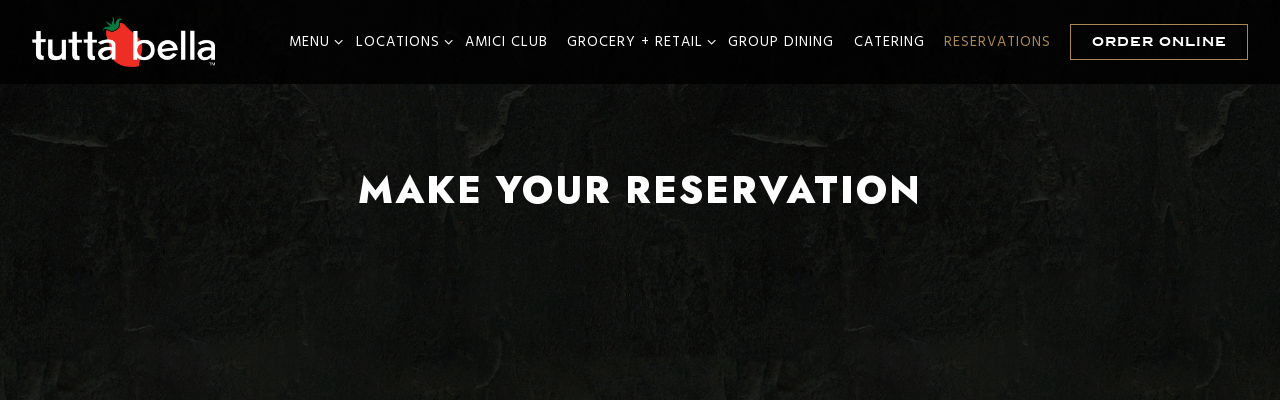

--- FILE ---
content_type: text/html; charset=utf-8
request_url: https://www.tuttabella.com/reservations/
body_size: 10033
content:
<!DOCTYPE html>
<html class="no-js" lang="en-US">
    <head>
      
	<meta charset="utf-8">
	<meta name="viewport" content="width=device-width, initial-scale=1, shrink-to-fit=no">
	<meta http-equiv="x-ua-compatible" content="ie=edge">
	<title>Reservations | Tutta Bella | Pizza Restaurant in WA</title>
	<!-- Powered by BentoBox http://getbento.com -->
	<!--
	___ ___ _  _ _____ ___  ___  _____  __
	| _ ) __| \| |_   _/ _ \| _ )/ _ \ \/ /
	| _ \ _|| .` | | || (_) | _ \ (_) >  <
	|___/___|_|\_| |_| \___/|___/\___/_/\_\

	-->
		<meta name="keywords" content="Pizza, Restaurant, Italian Food, Italian Restaurant, Food Takeout, Food Delivery, Seattle Restaurants, Seattle Pizza, Neapolitan Pizza, Catering, Seattle Catering, Seattle, Bellevue, Issaquah, Kirkland WA, family friendly, family-friendly, private events, group dining, grab and go, grab n go, grab-n-go, take n bake, take and bake, take-n-bake, pizzeria, qfc, fred meyer, tiramisu, salad, pasta, wine, cocktail, delivery, takeout, pizza delivery, pizza takeout, best pizza, best pizza seattle, vegan">
		<meta name="description" content="Certified wood fired Neapolitan pizza, salads, pasta, cocktails & wine in a modern social and family friendly pizzeria. Located across Seattle, Bellevue, Issaquah.">
		<link rel="icon" href="https://media-cdn.getbento.com/accounts/fe8f810bb28cbad7f440ade219772027/media/images/53788thumbnail_Tutta_Bella_logo_flat.png">
	<link rel="canonical" href="https://www.tuttabella.com/reservations/">
	<meta name="Revisit-After" content="5 Days">
	<meta name="Distribution" content="Global">
	<meta name="Rating" content="General">
		<meta property="og:site_name" content="Tutta Bella | Pizza Restaurant in WA">
		<meta property="og:title" content="Reservations | Tutta Bella | Pizza Restaurant in WA">
		<meta property="og:type" content="article">
		<meta property="og:url" content="https://www.tuttabella.com/reservations/">
			<meta property="og:description" content="Certified wood fired Neapolitan pizza, salads, pasta, cocktails & wine in a modern social and family friendly pizzeria. Located across Seattle, Bellevue, Issaquah.">
			<meta property="og:image" content="https://images.getbento.com/accounts/fe8f810bb28cbad7f440ade219772027/media/images/29096Tutta_Bella_logo_May2021_reverse.png?w=1200&fit=fill&auto=compress,format&cs=origin&h=600&bg=EDEDF1&pad=100">
		<meta name="twitter:card" content="summary">
		<meta name="twitter:title" content="Reservations | Tutta Bella | Pizza Restaurant in WA">
			<meta name="twitter:description" content="Certified wood fired Neapolitan pizza, salads, pasta, cocktails & wine in a modern social and family friendly pizzeria. Located across Seattle, Bellevue, Issaquah.">
			<meta name="twitter:site" content="@mytuttabella">
			<meta name="twitter:creator" content="@mytuttabella">
			<meta name="twitter:image" content="https://images.getbento.com/accounts/fe8f810bb28cbad7f440ade219772027/media/images/29096Tutta_Bella_logo_May2021_reverse.png?w=1200&fit=fill&auto=compress,format&cs=origin&h=600&bg=EDEDF1&pad=100">

	<link rel="preconnect" href="https://widgets.resy.com" crossorigin>
	<link rel="preconnect" href="https://theme-assets.getbento.com" async crossorigin>
	<link rel="preconnect" href="https://www.gstatic.com" crossorigin>
	<link rel="preconnect" href="https://fonts.gstatic.com" crossorigin>
	<link rel="preconnect" href="https://fonts.googleapis.com" crossorigin>
	<link rel="preconnect" href="https://www.googletagmanager.com" crossorigin>
	
		<link rel="preload" as="image" href="https://images.getbento.com/accounts/fe8f810bb28cbad7f440ade219772027/media/images/29096Tutta_Bella_logo_May2021_reverse.png" fetchpriority="high" /> 
	

	
	
	
	
	
	
	
	<script type="text/javascript" src="https://theme-assets.getbento.com/sensei/fd0226f.sensei/assets/js/head.min.js"></script>
	<script type="text/javascript">
			WebFont.load({custom: { families: ["Copperplate Gothic Bold"] }  , google: { families: ["Jost:800", "Hind:400&display=swap"] }});
		</script>
			<noscript>
			    <style type="text/css">
			    	<link href="https://fonts.googleapis.com/css?family=Jost:800|Hind:400&display=swap&display=swap" rel="stylesheet" type="text/css">
			    </style>
			</noscript>
	
	<link href="https://cdnjs.cloudflare.com/ajax/libs/font-awesome/6.4.2/css/all.min.css" rel="stylesheet">
	<link rel="stylesheet" href="//assets-cdn-refresh.getbento.com/stylesheet/tuttabella/1/scss/main.29ea6d12b4fcf46fa96469eb07c7f967.scss" />
	<script type="text/javascript">
	    Modernizr.addTest("maybemobile", function(){ return (Modernizr.touchevents && Modernizr.mq("only screen and (max-width: 768px)")) ? true : false; });
	</script>

  
  

  
  
  <script>
	  !function(f,b,e,v,n,t,s)
	  {if(f.fbq)return;n=f.fbq=function(){n.callMethod?
	  n.callMethod.apply(n,arguments):n.queue.push(arguments)};
	  if(!f._fbq)f._fbq=n;n.push=n;n.loaded=!0;n.version='2.0';
	  n.queue=[];t=b.createElement(e);t.async=!0;
	  t.src=v;s=b.getElementsByTagName(e)[0];
	  s.parentNode.insertBefore(t,s)}(window, document,'script',
	  'https://connect.facebook.net/en_US/fbevents.js');
	  fbq('init', '566065535705723');
	  fbq('track', 'PageView');
	</script>
	<noscript>
		<img height="1" width="1" style="display:none" src="https://www.facebook.com/tr?id=566065535705723&ev=PageView&noscript=1"/>
	</noscript>
	
	
	
			<script src="https://www.googletagmanager.com/gtag/js?id=G-05C7ZRTGFF&l=newGADatalayer" async></script>
			<script>
				window.newGADatalayer = window.newGADatalayer || [];
				function gtag4(){newGADatalayer.push(arguments);}
				gtag4('js', new Date());
				gtag4('config', 'G-05C7ZRTGFF');
			</script>
	
		<script defer src="https://www.google.com/recaptcha/enterprise.js?render=6Ldh0uwrAAAAABZNEucYwqZZ3oOahk4lRhONMg5a"></script>
	

	
	
	
	<script type="text/javascript">
			window.Sensei = { settings: { store: { enabled: false, cart_quantity: null }, gmaps: { apikey: "AIzaSyCxtTPdJqQMOwjsbKBO3adqPGzBR1MgC5g", styles: [ { "featureType": "water", "elementType": "geometry", "stylers": [ { "color": "#000000" }, { "lightness": 17 } ] }, { "featureType": "landscape", "elementType": "geometry", "stylers": [ { "color": "#000000" }, { "lightness": 20 } ] }, { "featureType": "road.highway", "elementType": "geometry.fill", "stylers": [ { "color": "#000000" }, { "lightness": 17 } ] }, { "featureType": "road.highway", "elementType": "geometry.stroke", "stylers": [ { "color": "#000000" }, { "weight": 0.2 }, { "lightness": 29 } ] }, { "featureType": "road.arterial", "elementType": "geometry", "stylers": [ { "color": "#000000" }, { "lightness": 18 } ] }, { "featureType": "road.local", "elementType": "geometry", "stylers": [ { "color": "#000000" }, { "lightness": 16 } ] }, { "featureType": "poi", "elementType": "geometry", "stylers": [ { "color": "#000000" }, { "lightness": 21 } ] }, { "featureType": "all", "elementType": "labels.text.stroke", "stylers": [ { "visibility": "on" }, { "color": "#000000" }, { "lightness": 16 } ] }, { "featureType": "all", "elementType": "labels.text.fill", "stylers": [ { "color": "#000000" }, { "lightness": 40 } ] }, { "featureType": "all", "elementType": "labels.icon", "stylers": [ { "visibility": "off" } ] }, { "featureType": "transit", "elementType": "geometry", "stylers": [ { "color": "#000000" }, { "lightness": 19 } ] }, { "featureType": "administrative", "elementType": "geometry.fill", "stylers": [ { "color": "#000000" }, { "lightness": 20 } ] }, { "featureType": "administrative", "elementType": "geometry.stroke", "stylers": [ { "color": "#000000" }, { "weight": 1.2 }, { "lightness": 17 } ] } ] , icon: "https://images.getbento.com/accounts/fe8f810bb28cbad7f440ade219772027/media/images/35560bronze-marker.png", mobile_icon: "https%3A//images.getbento.com/accounts/fe8f810bb28cbad7f440ade219772027/media/images/35560bronze-marker.png%3Fw%3D50%26fit%3Dmax%26auto%3Dcompress%2Cformat%26cs%3Dorigin" }, recaptcha_v3:{ enabled: true, site_key: "6Ldh0uwrAAAAABZNEucYwqZZ3oOahk4lRhONMg5a" }, galleries: { autoplay: false, fade: true }, heros: { autoplay_galleries: true }, srcset_enabled: false }, modernizr: window.Modernizr }; /* Slider dots */ window.Sensei.settings.galleries.dots = false; window.Sensei.settings.galleries.arrows = true; /* Slider speed */ window.Sensei.settings.galleries.autoplaySpeed = 3000; window.Sensei.settings.galleries.speed = 2000; document.addEventListener('DOMContentLoaded', function() { var hasClass, addClass, removeClass; if ('classList' in document.documentElement) { hasClass = function (el, className) { return el.classList.contains(className); }; addClass = function (el, className) { el.classList.add(className); }; removeClass = function (el, className) { el.classList.remove(className); }; } else { hasClass = function (el, className) { return new RegExp('\\b'+ className+'\\b').test(el.className); }; addClass = function (el, className) { if (!hasClass(el, className)) { el.className += ' ' + className; } }; removeClass = function (el, className) { el.className = el.className.replace(new RegExp('\\b'+ className+'\\b', 'g'), ''); }; } var allCSplits = Array.from(document.getElementsByClassName('c-split')); allCSplits.forEach(function(cSplit, cSplitIndex, cSplitList) { addClass(cSplit, "c-split-" + (cSplitIndex + 1)); if(cSplitIndex % 2 == 0 ) { addClass(cSplit, "c-split-odd"); } else { addClass(cSplit, "c-split-even"); } if(Object.is(cSplitList.length - 1, cSplitIndex)) { addClass(cSplit, "c-split-last"); } }); var oneColTexts = Array.from(document.getElementsByClassName('c-one-col--text')); oneColTexts.forEach(function(oneColText, oneColTextIndex, oneColTextList) { addClass(oneColText, "c-one-col-" + (oneColTextIndex + 1)); if(oneColTextIndex % 2 == 0 ) { addClass(oneColText, "c-one-col-odd"); } else { addClass(oneColText, "c-one-col-even"); } if(Object.is(oneColTextList.length - 1, oneColTextIndex)) { addClass(oneColText, "c-one-col-last"); } }); }, false); </script> <!-- Start of global snippet: Please do not remove Place this snippet between the <head> and </head> tags on every page of your site. --> <!-- Global site tag (gtag.js) - Google Marketing Platform --> <script async src=""https://www.googletagmanager.com/gtag/js?id=DC-11502596""></script> <script> window.dataLayer = window.dataLayer || []; function gtag(){dataLayer.push(arguments);} gtag('js', new Date()); gtag('config', 'DC-11502596'); </script> <!-- End of global snippet: Please do not remove --> </script> <!-- Event snippet for Landing page on https://www.tuttabella.com/retail-locator/: Please do not remove. Place this snippet on pages with events you’re tracking. Creation date: 11/23/2021 --> <script> gtag('event', 'conversion', { 'allow_custom_scripts': true, 'send_to': 'DC-11502596/tutta0/landi0+standard' }); </script> <noscript> <img src=""https://ad.doubleclick.net/ddm/activity/src=11502596;type=tutta0;cat=landi0;dc_lat=;dc_rdid=;tag_for_child_directed_treatment=;tfua=;npa=;gdpr=${GDPR};gdpr_consent=${GDPR_CONSENT_755};ord=1?"" width=""1"" height=""1"" alt=""""/> </noscript> <!-- End of event snippet: Please do not remove> </script> "<!-- Start of global snippet: Please do not remove Place this snippet between the <head> and </head> tags on every page of your site. --> <!-- Global site tag (gtag.js) - Google Marketing Platform --> <script async src=""https://www.googletagmanager.com/gtag/js?id=DC-9532584""></script> <script> window.dataLayer = window.dataLayer || []; function gtag(){dataLayer.push(arguments);} gtag('js', new Date()); gtag('config', 'DC-9532584'); </script> <!-- End of global snippet: Please do not remove>" "<!-- Event snippet for Landing page - Tutta Bella on https://www.tuttabella.com/retail-locator/: Please do not remove. Place this snippet on pages with events you’re tracking. Creation date: 12/15/2021 <script> gtag('event', 'conversion', { 'allow_custom_scripts': true, 'send_to': 'DC-9532584/tutta0/landi0+standard' }); </script> <noscript> <img src=""https://ad.doubleclick.net/ddm/activity/src=9532584;type=tutta0;cat=landi0;dc_lat=;dc_rdid=;tag_for_child_directed_treatment=;tfua=;npa=;gdpr=${GDPR};gdpr_consent=${GDPR_CONSENT_755};ord=1?"" width=""1"" height=""1"" alt=""""/> </noscript> <!-- End of event snippet: Please do not remove>" </script> <script>(function(w,d,s,l,i){w[l]=w[l]||[];w[l].push({'gtm.start': new Date().getTime(),event:'gtm.js'});var f=d.getElementsByTagName(s)[0], j=d.createElement(s),dl=l!='dataLayer'?'&l='+l:'';j.async=true;j.src= 'https://www.googletagmanager.com/gtm.js?id='+i+dl;f.parentNode.insertBefore(j,f); })(window,document,'script','dataLayer','GTM-PMH9SM7');</script> <!-- End Google Tag Manager --> </script> <!-- Google Tag Manager (noscript) --> <noscript><iframe src="https://www.googletagmanager.com/ns.html?id=GTM-PMH9SM7" height="0" width="0" style="display:none;visibility:hidden"></iframe></noscript> <!-- End Google Tag Manager (noscript) --> </script> <!-- Google Tag Manager --> <script>(function(w,d,s,l,i){w[l]=w[l]||[];w[l].push({'gtm.start': new Date().getTime(),event:'gtm.js'});var f=d.getElementsByTagName(s)[0], j=d.createElement(s),dl=l!='dataLayer'?'&l='+l:'';j.async=true;j.src= 'https://www.googletagmanager.com/gtm.js?id='+i+dl;f.parentNode.insertBefore(j,f); })(window,document,'script','dataLayer','GTM-KB47DJ6');</script> <!-- End Google Tag Manager --> </script> <!-- Google Tag Manager (noscript) --> <noscript><iframe src="https://www.googletagmanager.com/ns.html?id=GTM-KB47DJ6" height="0" width="0" style="display:none;visibility:hidden"></iframe></noscript> <!-- End Google Tag Manager (noscript) -->
	</script>
  
	<!--[if lt IE 9]>
	    <script type="text/javascript" src="https://theme-assets.getbento.com/sensei/fd0226f.sensei/assets/assets/js/ltie9.min.js "></script>
	<![endif] -->

      
			
				
				
			
				
				
			
				
				
			
				
				
			
				
				
			
				
				
			
				
				
			
				
				
			
				
				
			
				
				
			
				
				
			<script type="application/ld+json">{"@context": "https://schema.org", "@type": "Organization", "@id": "https://www.tuttabella.com/#organization", "url": "https://www.tuttabella.com", "name": "Tutta Bella", "description": "Certified wood fired Neapolitan pizza, salads, pasta, cocktails \u0026 wine in a modern social and family friendly pizzeria. Located across Seattle, Bellevue, Issaquah.", "logo": "https://images.getbento.com/accounts/fe8f810bb28cbad7f440ade219772027/media/images/29096Tutta_Bella_logo_May2021_reverse.png?w=600\u0026fit=max\u0026auto=compress,format\u0026cs=origin\u0026h=600", "subOrganization": [{"@type": "FoodEstablishment", "@id": "https://www.tuttabella.com/location/tutta-bella-columbia-city/#foodestablishment", "url": "https://www.tuttabella.com/location/tutta-bella-columbia-city/", "name": "Columbia City", "description": "In 2004, Tutta Bella first opened our doors in Columbia City. Our flagship restaurant has deep roots in the community and we feel lucky to be part of this vibrant, historic neighborhood. We welcome our friends and neighbors who make up the heart and soul of the Rainier Valley to gather with us soon!FeaturesPrivate loft \u0026ndash; 35-50 guest capacityEntire restaurant buyout \u0026ndash; 150 guest capacityComplimentary Wi-FiEach event customized by management teamFor any Group Dining requests, please fill out our form HEREA 4% surcharge will be added to all guest checks at our Seattle locations to help support our team and sustain our business. This surcharge is retained entirely by the house.", "image": "", "photo": "", "address": {"@type": "PostalAddress", "name": "Columbia City", "streetAddress": "4918 Rainier Avenue South", "addressLocality": "Seattle", "addressRegion": "WA", "postalCode": "98118"}, "location": {"@type": "PostalAddress", "name": "Columbia City", "streetAddress": "4918 Rainier Avenue South", "addressLocality": "Seattle", "addressRegion": "WA", "postalCode": "98118"}, "telephone": "(206) 721-3501", "hasMap": "https://www.tuttabella.com/location/tutta-bella-columbia-city/", "parentOrganization": {"@type": "Organization", "@id": "https://www.tuttabella.com/#organization"}, "servesCuisine": "Pizza Restaurant", "priceRange": "$$"}, {"@type": "FoodEstablishment", "@id": "https://www.tuttabella.com/location/tutta-bella-downtown-seattle/#foodestablishment", "url": "https://www.tuttabella.com/location/tutta-bella-downtown-seattle/", "name": "Tutta Bella Downtown Seattle", "description": "Experience Tutta Bella\u0026rsquo;s newest generation of Neapolitan-inspired dining in Seattle\u0026rsquo;s vibrant Denny Triangle!Located at 1100 Virginia St. in the REN building, this spacious restaurant offers an evolved menu that combines Italian classics with Pacific Northwest flair. Enjoy an open kitchen, private dining options, handcrafted cocktails, and fresh seafood in a modern, welcoming setting. Perfect for everyday meals, special occasions, or business gatherings, with ample seating and expanded takeout and catering options.Our newest restaurant includes elevated interiors and an evolved menu that balances its traditional Neapolitan roots with a more pronounced Pacific Northwest influence. We look forward to sharing out refined menu that features brand new center-of-the-plate entr\u0026eacute;es, fresh seafood, and a robust list of handcrafted cocktails with you.Click here to view our menu", "image": "https://images.getbento.com/accounts/fe8f810bb28cbad7f440ade219772027/media/images/995235ef1c3425aaedd2be9d44ce2_20180322TB_Bellevue-38REtouched.png?w=1800\u0026fit=max\u0026auto=compress,format\u0026cs=origin\u0026h=1800", "photo": "https://images.getbento.com/accounts/fe8f810bb28cbad7f440ade219772027/media/images/995235ef1c3425aaedd2be9d44ce2_20180322TB_Bellevue-38REtouched.png?w=1800\u0026fit=max\u0026auto=compress,format\u0026cs=origin\u0026h=1800", "address": {"@type": "PostalAddress", "name": "Tutta Bella Downtown Seattle", "streetAddress": "1100 Virginia Street", "addressLocality": "Seattle", "addressRegion": "WA", "postalCode": "98101"}, "location": {"@type": "PostalAddress", "name": "Tutta Bella Downtown Seattle", "streetAddress": "1100 Virginia Street", "addressLocality": "Seattle", "addressRegion": "WA", "postalCode": "98101"}, "telephone": "(206) 624-4422", "hasMap": "https://www.tuttabella.com/location/tutta-bella-downtown-seattle/", "parentOrganization": {"@type": "Organization", "@id": "https://www.tuttabella.com/#organization"}, "servesCuisine": "Pizza Restaurant", "priceRange": "$$"}, {"@type": "FoodEstablishment", "@id": "https://www.tuttabella.com/location/tutta-bella-wallingford/#foodestablishment", "url": "https://www.tuttabella.com/location/tutta-bella-wallingford/", "name": "Wallingford", "description": "Our Wallingford location on Stone Way is a favorite for both large and small groups, whether it\u0026rsquo;s a birthday, retirement party, soccer team, or just friends gathering for a night out. We welcome you to come in and watch our pizzaioli create authentic Neapolitan pizzas in our two beautiful wood-fired ovens, Pietro \u0026amp; Filomena.\u0026nbsp;Our \u0026ldquo;Jewel Box\u0026rdquo; bar offers an adult oasis for relaxing and enjoying our Neapolitan cuisine and craft cocktails.FeaturesGlass-enclosed lounge (21+)Convenient, free parkingComplimentary Wi-FiFor any Group Dining requests, please fill out our form HEREA 4% surcharge will be added to all guest checks at our Seattle locations to help support our team and sustain our business. This surcharge is retained entirely by the house.", "image": "", "photo": "", "address": {"@type": "PostalAddress", "name": "Wallingford", "streetAddress": "4411 Stone Way North", "addressLocality": "Seattle", "addressRegion": "WA", "postalCode": "98103"}, "location": {"@type": "PostalAddress", "name": "Wallingford", "streetAddress": "4411 Stone Way North", "addressLocality": "Seattle", "addressRegion": "WA", "postalCode": "98103"}, "telephone": "(206) 633-3800", "hasMap": "https://www.tuttabella.com/location/tutta-bella-wallingford/", "parentOrganization": {"@type": "Organization", "@id": "https://www.tuttabella.com/#organization"}, "servesCuisine": "Pizza Restaurant", "priceRange": "$$"}, {"@type": "FoodEstablishment", "@id": "https://www.tuttabella.com/location/tutta-bella-bellevue/#foodestablishment", "url": "https://www.tuttabella.com/location/tutta-bella-bellevue/", "name": "Bellevue", "description": "A new and unforgettable dining experience awaits you at the newly renovated Tutta Bella Bellevue location at Crossroads. Following a 4 year renovation, this 7,000 square foot restaurant offers a revised layout to better accomadate the needs of todays restaurant goer, including a more efficient pickup/delivery area and customizable private dining space. Most notably, the addition of the first Tutta Bella Marketplace!\u0026nbsp;Perfect for both large and small groups, whether it\u0026rsquo;s a birthday, retirement party, soccer team, or just friends gathering for a night out. We welcome you to come in and watch our pizzaioli create authentic Neapolitan pizzas in our two beautiful wood-fired ovens, Maria \u0026amp; Francesca.\u0026nbsp;FeaturesUpdated, open restaurant layoutPrivate dining areaNewly renovated lounge (21+)Covered and heated outdoor patio (available on a first come basis)\u0026nbsp;First Tutta Bella Marketplace featuring Tutta Bella retail products, imported Italian specialty goods, and offerings from local artisans, such as dips, breads, deli offerings and more!\u0026nbsp;Convenient, free parkingComplimentary Wi-FiFor any Group Dining requests, please fill out our form HERE", "image": "", "photo": "", "address": {"@type": "PostalAddress", "name": "Bellevue", "streetAddress": "15600 NE 8th St., Suite J1", "addressLocality": "Bellevue", "addressRegion": "WA", "postalCode": "98008"}, "location": {"@type": "PostalAddress", "name": "Bellevue", "streetAddress": "15600 NE 8th St., Suite J1", "addressLocality": "Bellevue", "addressRegion": "WA", "postalCode": "98008"}, "telephone": "(425) 502-7402", "hasMap": "https://www.tuttabella.com/location/tutta-bella-bellevue/", "parentOrganization": {"@type": "Organization", "@id": "https://www.tuttabella.com/#organization"}, "servesCuisine": "Pizza Restaurant", "priceRange": "$$"}, {"@type": "FoodEstablishment", "@id": "https://www.tuttabella.com/location/tutta-bella-issaquah/#foodestablishment", "url": "https://www.tuttabella.com/location/tutta-bella-issaquah/", "name": "Issaquah", "description": "Tutta Bella Issaquah is a Neapolitan pizzeria nestled in the Issaquah Commons and features a family-friendly dining room and outdoor patio (for those sunny days). For the 21+ crowd, we also have an extended bar area. *Please note our outdoor patio is on a first come basis.Enjoy free convenient parking and complimentary Wi-Fi as you enjoy a balance of authentic old-world cuisine found in Naples, with the fresh and contemporary influence of the Pacific Northwest! Our team uses their passion and wood-fired ovens to celebrate and elevate true handcrafted Neapolitan fare.Enjoy delicious pizzas, from the original Margherita to fan favorites like the Tutta Bella or Bianca, fresh salads; like the signature Napoli, as well as pastas, starters and tasty house made desserts.For groups of 10 or more, please fill out the form on our Group Dining page here and our Group Dining team will follow up and help you with all your needs.", "image": "", "photo": "", "address": {"@type": "PostalAddress", "name": "Issaquah", "streetAddress": "715 Northwest Gilman Boulevard", "addressLocality": "Issaquah", "addressRegion": "WA", "postalCode": "98027"}, "location": {"@type": "PostalAddress", "name": "Issaquah", "streetAddress": "715 Northwest Gilman Boulevard", "addressLocality": "Issaquah", "addressRegion": "WA", "postalCode": "98027"}, "telephone": "(425) 391-6838", "hasMap": "https://www.tuttabella.com/location/tutta-bella-issaquah/", "parentOrganization": {"@type": "Organization", "@id": "https://www.tuttabella.com/#organization"}, "servesCuisine": "Pizza Restaurant", "priceRange": "$$"}], "sameAs": ["https://www.facebook.com/TuttaBellaNeapolitanPizzeria/", "https://www.instagram.com/tuttabella/"], "potentialAction": {"@type": "ReserveAction", "object": {"@type": "Reservation", "name": "Table", "url": "https://www.tuttabella.com/#action-reservations"}, "result": {"@type": "Reservation", "name": "Table"}, "target": "https://www.tuttabella.com"}}</script>

      
    </head>
    <body class="no-hero-intent has-mobi-footer basic-template">
        
	
		
			<div class="site-notifications">
				
			</div>
		

		
			
	<header class="site-header">
		<a href="#main-content" class="skip" aria-label="Skip to main content">Skip to main content</a>
		<div class="site-header-desktop">
			<div class="site-header-desktop-primary" data-header-sticky>
				<div class="container">
					
		<div class="site-logo">
	        <a class="site-logo__btn" href="/" aria-label="Tutta Bella Home">
	            
					<img class="site-logo__expanded" src="https://images.getbento.com/accounts/fe8f810bb28cbad7f440ade219772027/media/images/29096Tutta_Bella_logo_May2021_reverse.png" 
  

  

  
    
      alt="Tutta Bella Home"
    
  
 loading="eager" fetchpriority="high" />
              	
	            
	        </a>
	    </div>

				    
	<nav class="site-nav">
    <ul class="site-nav-menu" data-menu-type="desktop">
			
			<li class="site-nav-submenu">
				<button type="button" class="site-nav-link site-nav-submenu-toggle" aria-expanded="false" aria-controls="SubMenu-1" aria-label="Expand Menu sub-menu">
					<span class="sr-only">Menu sub-menu</span>
					Menu
				</button>
				<div id="SubMenu-1" class="sub-menu">
					<ul>
							<li>
								<a href="https://images.getbento.com/accounts/fe8f810bb28cbad7f440ade219772027/media/PisR2r0nQIiZbgFuttZ4_Andrew%20Main%20Menu%20Fryer%20V1.pdf"  target="_blank" rel="noopener" aria-label="Downtown Seattle">Downtown Seattle</a>
							</li>
							<li>
								<a href="https://www.tuttabella.com/location/tutta-bella-columbia-city/#menus"  target="_blank" rel="noopener" aria-label="Columbia City">Columbia City</a>
							</li>
							<li>
								<a href="https://www.tuttabella.com/location/tutta-bella-wallingford/#menus"  target="_blank" rel="noopener" aria-label="Wallingford">Wallingford</a>
							</li>
							<li>
								<a href="https://www.tuttabella.com/location/tutta-bella-bellevue/#menus"  target="_blank" rel="noopener" aria-label="Bellevue">Bellevue</a>
							</li>
							<li>
								<a href="https://www.tuttabella.com/location/tutta-bella-issaquah/#menus"  target="_blank" rel="noopener" aria-label="Issaquah">Issaquah</a>
							</li>
					</ul>
				</div>
			</li>
			<li class="site-nav-submenu">
				<button type="button" class="site-nav-link site-nav-submenu-toggle" aria-expanded="false" aria-controls="SubMenu-2" aria-label="Expand Locations sub-menu">
					<span class="sr-only">Locations sub-menu</span>
					Locations
				</button>
				<div id="SubMenu-2" class="sub-menu">
					<ul>
							<li>
								<a href="/location/tutta-bella-columbia-city/"   aria-label="Columbia City">Columbia City</a>
							</li>
							<li>
								<a href="/location/tutta-bella-downtown-seattle/"   aria-label="Tutta Bella Downtown Seattle">Tutta Bella Downtown Seattle</a>
							</li>
							<li>
								<a href="/location/tutta-bella-wallingford/"   aria-label="Wallingford">Wallingford</a>
							</li>
							<li>
								<a href="/location/tutta-bella-bellevue/"   aria-label="Bellevue">Bellevue</a>
							</li>
							<li>
								<a href="/location/tutta-bella-issaquah/"   aria-label="Issaquah">Issaquah</a>
							</li>
					</ul>
				</div>
			</li>
			<li>
				<a class="site-nav-link " href="/amici-club/" aria-label="Amici Club" role="button">Amici Club</a>
			</li>
			<li class="site-nav-submenu">
				<button type="button" class="site-nav-link site-nav-submenu-toggle" aria-expanded="false" aria-controls="SubMenu-4" aria-label="Expand Grocery + Retail sub-menu">
					<span class="sr-only">Grocery + Retail sub-menu</span>
					Grocery + Retail
				</button>
				<div id="SubMenu-4" class="sub-menu">
					<ul>
							<li>
								<a href="/grocery-retail/"   aria-label="Overview">Overview</a>
							</li>
							<li>
								<a href="/heat-and-eat/"   aria-label="Heat and Eat">Heat and Eat</a>
							</li>
							<li>
								<a href="/grab-and-go/"   aria-label="Grab and Go">Grab and Go</a>
							</li>
							<li>
								<a href="/pantry-staples/"   aria-label="Pantry Staples">Pantry Staples</a>
							</li>
							<li>
								<a href="/frozen-entrees/"   aria-label="Frozen Entrees">Frozen Entrees</a>
							</li>
							<li>
								<a href="/retail-locator/"   aria-label="Retail Locator">Retail Locator</a>
							</li>
					</ul>
				</div>
			</li>
			<li>
				<a class="site-nav-link " href="/group-dining/" aria-label="Group Dining" role="button">Group Dining</a>
			</li>
			<li>
				<a class="site-nav-link " href="/catering/" aria-label="Catering" role="button">Catering</a>
			</li>
			<li class="is-active" >
				<a  aria-current="page"  class="site-nav-link " href="/reservations/" aria-label="Reservations" role="button">Reservations</a>
			</li>

				<li><a href="https://tuttabella.olo.com/" class="btn btn-brand site-nav-cta" target="_blank" rel="noopener" aria-label="Order Online" role="button">Order Online</a></li>
		</ul>
  </nav>

				</div>
			</div>
		</div>
	  <div class="site-header-mobi" aria-label="Navigation Menu Modal">
	    
		<div class="site-logo">
	        <a class="site-logo__btn" href="/" aria-label="Tutta Bella Home">
		            
                  		<img src="https://images.getbento.com/accounts/fe8f810bb28cbad7f440ade219772027/media/images/29096Tutta_Bella_logo_May2021_reverse.png" 
  

  

  
    
      alt="Tutta Bella Home"
    
  
 />
                	
		            
	        </a>
	    </div>

			
	


	    <button type="button" class="nav-toggle-btn" aria-controls="SiteHeaderMobilePanel" aria-expanded="false" aria-label="Toggle Navigation Menu">
		  <span class="sr-only">Toggle Navigation</span>
	      <span class="nav-toggle-btn__line"></span>
	      <span class="nav-toggle-btn__line"></span>
	      <span class="nav-toggle-btn__line"></span>
	    </button>

	    <div id="SiteHeaderMobilePanel" class="site-header-mobi-panel">
	      <div class="site-header-mobi-panel__inner">
					
	<nav class="site-nav" aria-label="Navigation Menu">
    <ul class="site-nav-menu" data-menu-type="mobile">
			
			<li class="site-nav-submenu">
				<button type="button" class="site-nav-link site-nav-submenu-toggle" aria-expanded="false" aria-controls="MobileSubMenu-1" aria-label="Expand Menu sub-menu">
					<span class="sr-only">Menu sub-menu</span>
					Menu
				</button>
				<div id="MobileSubMenu-1" class="sub-menu">
					<ul>
							<li>
								<a href="https://images.getbento.com/accounts/fe8f810bb28cbad7f440ade219772027/media/PisR2r0nQIiZbgFuttZ4_Andrew%20Main%20Menu%20Fryer%20V1.pdf"  target="_blank" rel="noopener" aria-label="Downtown Seattle">Downtown Seattle</a>
							</li>
							<li>
								<a href="https://www.tuttabella.com/location/tutta-bella-columbia-city/#menus"  target="_blank" rel="noopener" aria-label="Columbia City">Columbia City</a>
							</li>
							<li>
								<a href="https://www.tuttabella.com/location/tutta-bella-wallingford/#menus"  target="_blank" rel="noopener" aria-label="Wallingford">Wallingford</a>
							</li>
							<li>
								<a href="https://www.tuttabella.com/location/tutta-bella-bellevue/#menus"  target="_blank" rel="noopener" aria-label="Bellevue">Bellevue</a>
							</li>
							<li>
								<a href="https://www.tuttabella.com/location/tutta-bella-issaquah/#menus"  target="_blank" rel="noopener" aria-label="Issaquah">Issaquah</a>
							</li>
					</ul>
				</div>
			</li>
			<li class="site-nav-submenu">
				<button type="button" class="site-nav-link site-nav-submenu-toggle" aria-expanded="false" aria-controls="MobileSubMenu-2" aria-label="Expand Locations sub-menu">
					<span class="sr-only">Locations sub-menu</span>
					Locations
				</button>
				<div id="MobileSubMenu-2" class="sub-menu">
					<ul>
							<li>
								<a href="/location/tutta-bella-columbia-city/"   aria-label="Columbia City">Columbia City</a>
							</li>
							<li>
								<a href="/location/tutta-bella-downtown-seattle/"   aria-label="Tutta Bella Downtown Seattle">Tutta Bella Downtown Seattle</a>
							</li>
							<li>
								<a href="/location/tutta-bella-wallingford/"   aria-label="Wallingford">Wallingford</a>
							</li>
							<li>
								<a href="/location/tutta-bella-bellevue/"   aria-label="Bellevue">Bellevue</a>
							</li>
							<li>
								<a href="/location/tutta-bella-issaquah/"   aria-label="Issaquah">Issaquah</a>
							</li>
					</ul>
				</div>
			</li>
			<li>
				<a class="site-nav-link " href="/amici-club/" aria-label="Amici Club" role="button">Amici Club</a>
			</li>
			<li class="site-nav-submenu">
				<button type="button" class="site-nav-link site-nav-submenu-toggle" aria-expanded="false" aria-controls="MobileSubMenu-4" aria-label="Expand Grocery + Retail sub-menu">
					<span class="sr-only">Grocery + Retail sub-menu</span>
					Grocery + Retail
				</button>
				<div id="MobileSubMenu-4" class="sub-menu">
					<ul>
							<li>
								<a href="/grocery-retail/"   aria-label="Overview">Overview</a>
							</li>
							<li>
								<a href="/heat-and-eat/"   aria-label="Heat and Eat">Heat and Eat</a>
							</li>
							<li>
								<a href="/grab-and-go/"   aria-label="Grab and Go">Grab and Go</a>
							</li>
							<li>
								<a href="/pantry-staples/"   aria-label="Pantry Staples">Pantry Staples</a>
							</li>
							<li>
								<a href="/frozen-entrees/"   aria-label="Frozen Entrees">Frozen Entrees</a>
							</li>
							<li>
								<a href="/retail-locator/"   aria-label="Retail Locator">Retail Locator</a>
							</li>
					</ul>
				</div>
			</li>
			<li>
				<a class="site-nav-link " href="/group-dining/" aria-label="Group Dining" role="button">Group Dining</a>
			</li>
			<li>
				<a class="site-nav-link " href="/catering/" aria-label="Catering" role="button">Catering</a>
			</li>
			<li class="is-active" >
				<a  aria-current="page"  class="site-nav-link " href="/reservations/" aria-label="Reservations" role="button">Reservations</a>
			</li>

				
		<li>
			<a class="site-nav-link "  href="/community-partner/"  aria-label="Community Partners">Community Partners</a>
		</li>
		<li>
			<a class="site-nav-link "  href="/our-story/"  aria-label="Our Story">Our Story</a>
		</li>
		<li>
			<a class="site-nav-link "  href="/news-events/"  aria-label="News & Events">News & Events</a>
		</li>
		<li>
			<a class="site-nav-link "  href="/d-asporto-truck/"  aria-label="D'Asporto Truck">D'Asporto Truck</a>
		</li>
		<li>
			<a class="site-nav-link "  href="/gift-cards/"  aria-label="Gift Cards">Gift Cards</a>
		</li>
		<li>
			<a class="site-nav-link "  href="/contact/"  aria-label="Contact">Contact</a>
		</li>
		<li>
			<a class="site-nav-link "  href="/TuttaBellaNYE2023/"  aria-label="Cancellation and Refund Policy">Cancellation and Refund Policy</a>
		</li>

					<li>
						<a class="site-nav-link" href="https://www.tuttabella.com/privacy-policy" aria-label="Privacy Policy" target="_blank" rel="noopener">Privacy Policy</a>
					</li>
				<li><a href="https://tuttabella.olo.com/" class="site-nav-cta" target="_blank" rel="noopener" aria-label="Order Online" role="button">Order Online</a></li>
				<li><button type="button" class="site-nav-cta" data-popup="inline" data-popup-src="#popup-newsletter-form" aria-label="Email Signup" data-bb-track="button" data-bb-track-on="click" data-bb-track-category="Email Sign Up Trigger Button" data-bb-track-action="Click" data-bb-track-label="Callout, Header" id="email-signup-button">Email Signup</button>
	</button></li>
		</ul>
  </nav>

	        
        <div class="site-social site-social--bordered">
            <ul class="social-accounts">
        <li><a href="https://www.facebook.com/TuttaBellaNeapolitanPizzeria/" aria-label="Facebook" target="_blank" rel="noopener" data-bb-track="button" data-bb-track-on="click" data-bb-track-category="Social Icons" data-bb-track-action="Click" data-bb-track-label="Facebook, Header"><span class="fa fa-facebook" aria-hidden="true"></span><span class="sr-only">Facebook</span></a></li>
        <li><a href="https://twitter.com/mytuttabella" aria-label="Twitter" target="_blank" rel="noopener" data-bb-track="button" data-bb-track-on="click" data-bb-track-category="Social Icons" data-bb-track-action="Click" data-bb-track-label="Twitter, Header"><span class="fa fa-brands fa-x-twitter" aria-hidden="true"></span><span class="sr-only">Twitter</span></a></li>
        <li><a href="https://www.instagram.com/tuttabella/" aria-label="Instagram" target="_blank" rel="noopener" data-bb-track="button" data-bb-track-on="click" data-bb-track-category="Social Icons" data-bb-track-action="Click" data-bb-track-label="Instagram, Header"><span class="fa fa-instagram" aria-hidden="true"></span><span class="sr-only">Instagram</span></a></li>
		</ul>
        </div>

        	
	

	      </div>
	      
	<div class="site-powered-by">
	    <a href="https://getbento.com/?utm_source=header&amp;utm_campaign=tuttabella.com" aria-label="powered by BentoBox" target="_blank" rel="noopener">powered by BentoBox</a>
	</div>

	    </div>
	  </div>
	</header>

		

		<div class="site-content">

			
			<main class="site-content__main page-id--605520">
			  <span id="main-content" class="sr-only">Main content starts here, tab to start navigating</span>
				
		
			



				
		
				
		
		<section class="c-one-col--text content container revealable">
			<h2>MAKE YOUR RESERVATION</h2>
	        
	    </section>


				
		
		<section class="c-one-col--text content container revealable">
			
	        <script type="text/javascript" src="//www.opentable.com/widget/reservation/loader?rid=117103&rid=117166&rid=117154&rid=117121&rid=117163&type=multi&theme=standard&color=1&dark=false&iframe=true&domain=com&lang=en-US&newtab=false&ot_source=Restaurant%20website&cfe=true"></script>
	    </section>




				
			</main>

			
					

	<aside class="mobi-footer mobi-footer--sticky">
	    <ul class="mobi-footer__list">
				<li class="mobi-footer__item">
					
	
		
			
		<a href="https://tuttabella.olo.com/" class="btn btn-brand btn-block site-nav-cta" target="_blank" rel="noopener" aria-label="Order Online" role="button">Order Online</a>


	

				</li>
				<li class="mobi-footer__item">
					
	
		
			
	    <button type="button" class="btn btn-brand btn-block site-nav-cta" data-popup="inline" data-popup-src="#popup-newsletter-form" aria-label="Email Signup" data-bb-track="button" data-bb-track-on="click" data-bb-track-category="Email Sign Up Trigger Button" data-bb-track-action="Click" data-bb-track-label="Callout, Footer" id="email-signup-button">Email Signup</button>
	</button>


	

				</li>
	    </ul>
	</aside>

			

			
		</div>

		
			
        <footer>
          <div class="site-footer-desktop">
                  <div class="site-footer-desktop-primary">
                      <div class="site-footer-desktop-primary__container container">
                              <ul class="social-accounts">
        <li><a href="https://www.facebook.com/TuttaBellaNeapolitanPizzeria/" aria-label="Facebook" target="_blank" rel="noopener" data-bb-track="button" data-bb-track-on="click" data-bb-track-category="Social Icons" data-bb-track-action="Click" data-bb-track-label="Facebook, Footer"><span class="fa fa-facebook" aria-hidden="true"></span><span class="sr-only">Facebook</span></a></li>
        <li><a href="https://twitter.com/mytuttabella" aria-label="Twitter" target="_blank" rel="noopener" data-bb-track="button" data-bb-track-on="click" data-bb-track-category="Social Icons" data-bb-track-action="Click" data-bb-track-label="Twitter, Footer"><span class="fa fa-brands fa-x-twitter" aria-hidden="true"></span><span class="sr-only">Twitter</span></a></li>
        <li><a href="https://www.instagram.com/tuttabella/" aria-label="Instagram" target="_blank" rel="noopener" data-bb-track="button" data-bb-track-on="click" data-bb-track-category="Social Icons" data-bb-track-action="Click" data-bb-track-label="Instagram, Footer"><span class="fa fa-instagram" aria-hidden="true"></span><span class="sr-only">Instagram</span></a></li>
		</ul>
                              <nav class="site-nav">
                                  <ul class="site-nav-menu">
                                          <li>
			<a class="site-nav-link "  href="/community-partner/"  aria-label="Community Partners">Community Partners</a>
		</li>
		<li>
			<a class="site-nav-link "  href="/our-story/"  aria-label="Our Story">Our Story</a>
		</li>
		<li>
			<a class="site-nav-link "  href="/news-events/"  aria-label="News & Events">News & Events</a>
		</li>
		<li>
			<a class="site-nav-link "  href="/d-asporto-truck/"  aria-label="D'Asporto Truck">D'Asporto Truck</a>
		</li>
		<li>
			<a class="site-nav-link "  href="/gift-cards/"  aria-label="Gift Cards">Gift Cards</a>
		</li>
		<li>
			<a class="site-nav-link "  href="/contact/"  aria-label="Contact">Contact</a>
		</li>
		<li>
			<a class="site-nav-link "  href="/TuttaBellaNYE2023/"  aria-label="Cancellation and Refund Policy">Cancellation and Refund Policy</a>
		</li>
                                      <li>
                                        <a class="site-nav-link" href="https://www.tuttabella.com/privacy-policy" aria-label="Privacy Policy" target="_blank" rel="noopener">Privacy Policy</a>
                                      </li>
                                          <li><button type="button" class="btn btn-brand" data-popup="inline" data-popup-src="#popup-newsletter-form" aria-label="Email Signup" data-bb-track="button" data-bb-track-on="click" data-bb-track-category="Email Sign Up Trigger Button" data-bb-track-action="Click" data-bb-track-label="Callout, Footer" id="email-signup-button">Email Signup</button>
	</button></li>
                                  </ul>
                              </nav>
                      </div>
                  </div>
                  <div class="site-footer-desktop-secondary">
                      <div class="site-powered-by">
	    <a href="https://getbento.com/?utm_source=footer&amp;utm_campaign=tuttabella.com" aria-label="powered by BentoBox" target="_blank" rel="noopener">powered by BentoBox</a>
	</div>
                  </div>
          </div>
        </footer>

		
	

	
	
		
    
    
    
    <div id="popup-newsletter-form" class="popup popup--form mfp-hide">
        <form class="js-form-ajax form-alt container-sm" data-form-endpoint="/forms/submit/newsletter/" enctype="multipart/form-data" method="post" novalidate>
    <div style="display: none;">
        <label for="comment_body">leave this field blank
            <input type="text" name="comment_body" value="" />
        </label>
    </div>
    
            <input type="hidden" name="form" value="newsletter">
            
		
		<div data-bb-track="form" data-bb-track-on="submit" data-bb-track-category="Forms" data-bb-track-action="Submit" data-bb-track-label="Email Sign Up" aria-hidden="true"></div>

            <div class="form-header">
                <h2 class="h1 form-heading">Email Signup</h2>
                
                </div>
            <div class="form-ui">
                
    
    
        
        

        
            
    
<label for="2196742" >
    
    
        
            
        
        
            <i class="error-label" id="firstname-error">Please, enter a valid first name</i>
        
    
    <span class="input-label">First Name
         <span class="input-label-required">- Required</span>
        
    </span>
    
        <input id="2196742" class="form-control" type="text" name="2196742" placeholder="First Name" required oninvalid="this.setCustomValidity('Please enter a valid first name')" oninput="setCustomValidity('')"
         
  
  
    
  
  
  
  
  
  
    
    autocomplete="given-name"
  
>
    
</label>


        
        
    
        
        

        
            
    
<label for="2196746" >
    
    
        
            
        
        
            <i class="error-label" id="lastname-error">Please, enter a valid last name</i>
        
    
    <span class="input-label">Last Name
         <span class="input-label-required">- Required</span>
        
    </span>
    
        <input id="2196746" class="form-control" type="text" name="2196746" placeholder="Last Name" required oninvalid="this.setCustomValidity('Please enter a valid last name')" oninput="setCustomValidity('')"
         
  
  
  
    
  
  
  
  
  
    
    autocomplete="family-name"
  
>
    
</label>


        
        
    
        
        

        
            
    
<label for="2196749" >
    
    
         
            
        
        
            <i class="error-message-email" id="email-error">Please, enter a valid email</i>
        
    
    <span class="input-label">Email
         <span class="input-label-required">- Required</span>
        
    </span>
    
        <input id="2196749" class="form-control" type="email" name="2196749" placeholder="Email" required oninvalid="this.setCustomValidity('Please enter a valid email')" oninput="setCustomValidity('')" 
  
  
  
  
    
  
  
  
  
    
    autocomplete="email"
  
>
    
</label>


        
        
    

            </div>
            <div class="form-actions">
                <button type="submit" class="btn btn-brand-alt" aria-label="Submit">Submit</button>
                <span class="form-error-msg">Please check errors in the form above</span>
            </div>
            <div class="form-success-msg">
                <span role="alert">Thank you for signing up for email updates!</span>
                <button type="button" class="btn btn-brand-alt js-popup-closebtn" aria-label="Close the form">
                    Close
                </button>
            </div>
            
    
        <div class="recaptcha-form-footer">
            <span>
                This site is protected by reCAPTCHA and the Google
                <a href="https://policies.google.com/privacy" aria-label="Privacy Policy">Privacy Policy</a> and
                <a href="https://policies.google.com/terms" aria-label="Terms of Service">Terms of Service</a> apply.
            </span>
        </div>
    
        
    </form>
    </div>

		

	


	
  
		<script type="text/javascript" src="https://theme-assets.getbento.com/sensei/fd0226f.sensei/assets/js/foot.libs.min.js"></script>
        <script type="text/javascript" src="https://theme-assets.getbento.com/sensei/fd0226f.sensei/assets/js/bentobox.min.js"></script>

        
        
	
  <script id="alerts-component-script" type="text/javascript" src="https://app-assets.getbento.com/alerts-component/874bbe9/main.js"></script>
  <script type="text/javascript" src="https://app-assets.getbento.com/alerts-component/874bbe9/main.js.map"></script>
  <script>
    document.addEventListener("DOMContentLoaded", function(){
      	window.bentobox.overlayAlertComponent.init('div');
      	window.bentobox.bannerAlertComponent.init();
    });
  </script>


        
    <script type="text/javascript" src="https://app-assets.getbento.com/analytics/f09d72e/bento-analytics.min.js" data-bentoanalytics='{"account": "tuttabella", "theme": "sensei", "template": "basic.html", "preset": "dashi-preset", "cartType": "", "indicativeApiKey": "62e150f7-1993-460b-90ab-1bb1bd494ad7", "snowplowAppId": "customer-websites", "snowplowCollectorUrl": "com-bentoboxcloud-prod1.collector.snplow.net", "devMode": false, "templateNameFromMapping": "General Use Template"}'></script></body></html>

--- FILE ---
content_type: text/html; charset=utf-8
request_url: https://www.google.com/recaptcha/enterprise/anchor?ar=1&k=6Ldh0uwrAAAAABZNEucYwqZZ3oOahk4lRhONMg5a&co=aHR0cHM6Ly93d3cudHV0dGFiZWxsYS5jb206NDQz&hl=en&v=PoyoqOPhxBO7pBk68S4YbpHZ&size=invisible&anchor-ms=20000&execute-ms=30000&cb=ped3fjfljdg0
body_size: 48806
content:
<!DOCTYPE HTML><html dir="ltr" lang="en"><head><meta http-equiv="Content-Type" content="text/html; charset=UTF-8">
<meta http-equiv="X-UA-Compatible" content="IE=edge">
<title>reCAPTCHA</title>
<style type="text/css">
/* cyrillic-ext */
@font-face {
  font-family: 'Roboto';
  font-style: normal;
  font-weight: 400;
  font-stretch: 100%;
  src: url(//fonts.gstatic.com/s/roboto/v48/KFO7CnqEu92Fr1ME7kSn66aGLdTylUAMa3GUBHMdazTgWw.woff2) format('woff2');
  unicode-range: U+0460-052F, U+1C80-1C8A, U+20B4, U+2DE0-2DFF, U+A640-A69F, U+FE2E-FE2F;
}
/* cyrillic */
@font-face {
  font-family: 'Roboto';
  font-style: normal;
  font-weight: 400;
  font-stretch: 100%;
  src: url(//fonts.gstatic.com/s/roboto/v48/KFO7CnqEu92Fr1ME7kSn66aGLdTylUAMa3iUBHMdazTgWw.woff2) format('woff2');
  unicode-range: U+0301, U+0400-045F, U+0490-0491, U+04B0-04B1, U+2116;
}
/* greek-ext */
@font-face {
  font-family: 'Roboto';
  font-style: normal;
  font-weight: 400;
  font-stretch: 100%;
  src: url(//fonts.gstatic.com/s/roboto/v48/KFO7CnqEu92Fr1ME7kSn66aGLdTylUAMa3CUBHMdazTgWw.woff2) format('woff2');
  unicode-range: U+1F00-1FFF;
}
/* greek */
@font-face {
  font-family: 'Roboto';
  font-style: normal;
  font-weight: 400;
  font-stretch: 100%;
  src: url(//fonts.gstatic.com/s/roboto/v48/KFO7CnqEu92Fr1ME7kSn66aGLdTylUAMa3-UBHMdazTgWw.woff2) format('woff2');
  unicode-range: U+0370-0377, U+037A-037F, U+0384-038A, U+038C, U+038E-03A1, U+03A3-03FF;
}
/* math */
@font-face {
  font-family: 'Roboto';
  font-style: normal;
  font-weight: 400;
  font-stretch: 100%;
  src: url(//fonts.gstatic.com/s/roboto/v48/KFO7CnqEu92Fr1ME7kSn66aGLdTylUAMawCUBHMdazTgWw.woff2) format('woff2');
  unicode-range: U+0302-0303, U+0305, U+0307-0308, U+0310, U+0312, U+0315, U+031A, U+0326-0327, U+032C, U+032F-0330, U+0332-0333, U+0338, U+033A, U+0346, U+034D, U+0391-03A1, U+03A3-03A9, U+03B1-03C9, U+03D1, U+03D5-03D6, U+03F0-03F1, U+03F4-03F5, U+2016-2017, U+2034-2038, U+203C, U+2040, U+2043, U+2047, U+2050, U+2057, U+205F, U+2070-2071, U+2074-208E, U+2090-209C, U+20D0-20DC, U+20E1, U+20E5-20EF, U+2100-2112, U+2114-2115, U+2117-2121, U+2123-214F, U+2190, U+2192, U+2194-21AE, U+21B0-21E5, U+21F1-21F2, U+21F4-2211, U+2213-2214, U+2216-22FF, U+2308-230B, U+2310, U+2319, U+231C-2321, U+2336-237A, U+237C, U+2395, U+239B-23B7, U+23D0, U+23DC-23E1, U+2474-2475, U+25AF, U+25B3, U+25B7, U+25BD, U+25C1, U+25CA, U+25CC, U+25FB, U+266D-266F, U+27C0-27FF, U+2900-2AFF, U+2B0E-2B11, U+2B30-2B4C, U+2BFE, U+3030, U+FF5B, U+FF5D, U+1D400-1D7FF, U+1EE00-1EEFF;
}
/* symbols */
@font-face {
  font-family: 'Roboto';
  font-style: normal;
  font-weight: 400;
  font-stretch: 100%;
  src: url(//fonts.gstatic.com/s/roboto/v48/KFO7CnqEu92Fr1ME7kSn66aGLdTylUAMaxKUBHMdazTgWw.woff2) format('woff2');
  unicode-range: U+0001-000C, U+000E-001F, U+007F-009F, U+20DD-20E0, U+20E2-20E4, U+2150-218F, U+2190, U+2192, U+2194-2199, U+21AF, U+21E6-21F0, U+21F3, U+2218-2219, U+2299, U+22C4-22C6, U+2300-243F, U+2440-244A, U+2460-24FF, U+25A0-27BF, U+2800-28FF, U+2921-2922, U+2981, U+29BF, U+29EB, U+2B00-2BFF, U+4DC0-4DFF, U+FFF9-FFFB, U+10140-1018E, U+10190-1019C, U+101A0, U+101D0-101FD, U+102E0-102FB, U+10E60-10E7E, U+1D2C0-1D2D3, U+1D2E0-1D37F, U+1F000-1F0FF, U+1F100-1F1AD, U+1F1E6-1F1FF, U+1F30D-1F30F, U+1F315, U+1F31C, U+1F31E, U+1F320-1F32C, U+1F336, U+1F378, U+1F37D, U+1F382, U+1F393-1F39F, U+1F3A7-1F3A8, U+1F3AC-1F3AF, U+1F3C2, U+1F3C4-1F3C6, U+1F3CA-1F3CE, U+1F3D4-1F3E0, U+1F3ED, U+1F3F1-1F3F3, U+1F3F5-1F3F7, U+1F408, U+1F415, U+1F41F, U+1F426, U+1F43F, U+1F441-1F442, U+1F444, U+1F446-1F449, U+1F44C-1F44E, U+1F453, U+1F46A, U+1F47D, U+1F4A3, U+1F4B0, U+1F4B3, U+1F4B9, U+1F4BB, U+1F4BF, U+1F4C8-1F4CB, U+1F4D6, U+1F4DA, U+1F4DF, U+1F4E3-1F4E6, U+1F4EA-1F4ED, U+1F4F7, U+1F4F9-1F4FB, U+1F4FD-1F4FE, U+1F503, U+1F507-1F50B, U+1F50D, U+1F512-1F513, U+1F53E-1F54A, U+1F54F-1F5FA, U+1F610, U+1F650-1F67F, U+1F687, U+1F68D, U+1F691, U+1F694, U+1F698, U+1F6AD, U+1F6B2, U+1F6B9-1F6BA, U+1F6BC, U+1F6C6-1F6CF, U+1F6D3-1F6D7, U+1F6E0-1F6EA, U+1F6F0-1F6F3, U+1F6F7-1F6FC, U+1F700-1F7FF, U+1F800-1F80B, U+1F810-1F847, U+1F850-1F859, U+1F860-1F887, U+1F890-1F8AD, U+1F8B0-1F8BB, U+1F8C0-1F8C1, U+1F900-1F90B, U+1F93B, U+1F946, U+1F984, U+1F996, U+1F9E9, U+1FA00-1FA6F, U+1FA70-1FA7C, U+1FA80-1FA89, U+1FA8F-1FAC6, U+1FACE-1FADC, U+1FADF-1FAE9, U+1FAF0-1FAF8, U+1FB00-1FBFF;
}
/* vietnamese */
@font-face {
  font-family: 'Roboto';
  font-style: normal;
  font-weight: 400;
  font-stretch: 100%;
  src: url(//fonts.gstatic.com/s/roboto/v48/KFO7CnqEu92Fr1ME7kSn66aGLdTylUAMa3OUBHMdazTgWw.woff2) format('woff2');
  unicode-range: U+0102-0103, U+0110-0111, U+0128-0129, U+0168-0169, U+01A0-01A1, U+01AF-01B0, U+0300-0301, U+0303-0304, U+0308-0309, U+0323, U+0329, U+1EA0-1EF9, U+20AB;
}
/* latin-ext */
@font-face {
  font-family: 'Roboto';
  font-style: normal;
  font-weight: 400;
  font-stretch: 100%;
  src: url(//fonts.gstatic.com/s/roboto/v48/KFO7CnqEu92Fr1ME7kSn66aGLdTylUAMa3KUBHMdazTgWw.woff2) format('woff2');
  unicode-range: U+0100-02BA, U+02BD-02C5, U+02C7-02CC, U+02CE-02D7, U+02DD-02FF, U+0304, U+0308, U+0329, U+1D00-1DBF, U+1E00-1E9F, U+1EF2-1EFF, U+2020, U+20A0-20AB, U+20AD-20C0, U+2113, U+2C60-2C7F, U+A720-A7FF;
}
/* latin */
@font-face {
  font-family: 'Roboto';
  font-style: normal;
  font-weight: 400;
  font-stretch: 100%;
  src: url(//fonts.gstatic.com/s/roboto/v48/KFO7CnqEu92Fr1ME7kSn66aGLdTylUAMa3yUBHMdazQ.woff2) format('woff2');
  unicode-range: U+0000-00FF, U+0131, U+0152-0153, U+02BB-02BC, U+02C6, U+02DA, U+02DC, U+0304, U+0308, U+0329, U+2000-206F, U+20AC, U+2122, U+2191, U+2193, U+2212, U+2215, U+FEFF, U+FFFD;
}
/* cyrillic-ext */
@font-face {
  font-family: 'Roboto';
  font-style: normal;
  font-weight: 500;
  font-stretch: 100%;
  src: url(//fonts.gstatic.com/s/roboto/v48/KFO7CnqEu92Fr1ME7kSn66aGLdTylUAMa3GUBHMdazTgWw.woff2) format('woff2');
  unicode-range: U+0460-052F, U+1C80-1C8A, U+20B4, U+2DE0-2DFF, U+A640-A69F, U+FE2E-FE2F;
}
/* cyrillic */
@font-face {
  font-family: 'Roboto';
  font-style: normal;
  font-weight: 500;
  font-stretch: 100%;
  src: url(//fonts.gstatic.com/s/roboto/v48/KFO7CnqEu92Fr1ME7kSn66aGLdTylUAMa3iUBHMdazTgWw.woff2) format('woff2');
  unicode-range: U+0301, U+0400-045F, U+0490-0491, U+04B0-04B1, U+2116;
}
/* greek-ext */
@font-face {
  font-family: 'Roboto';
  font-style: normal;
  font-weight: 500;
  font-stretch: 100%;
  src: url(//fonts.gstatic.com/s/roboto/v48/KFO7CnqEu92Fr1ME7kSn66aGLdTylUAMa3CUBHMdazTgWw.woff2) format('woff2');
  unicode-range: U+1F00-1FFF;
}
/* greek */
@font-face {
  font-family: 'Roboto';
  font-style: normal;
  font-weight: 500;
  font-stretch: 100%;
  src: url(//fonts.gstatic.com/s/roboto/v48/KFO7CnqEu92Fr1ME7kSn66aGLdTylUAMa3-UBHMdazTgWw.woff2) format('woff2');
  unicode-range: U+0370-0377, U+037A-037F, U+0384-038A, U+038C, U+038E-03A1, U+03A3-03FF;
}
/* math */
@font-face {
  font-family: 'Roboto';
  font-style: normal;
  font-weight: 500;
  font-stretch: 100%;
  src: url(//fonts.gstatic.com/s/roboto/v48/KFO7CnqEu92Fr1ME7kSn66aGLdTylUAMawCUBHMdazTgWw.woff2) format('woff2');
  unicode-range: U+0302-0303, U+0305, U+0307-0308, U+0310, U+0312, U+0315, U+031A, U+0326-0327, U+032C, U+032F-0330, U+0332-0333, U+0338, U+033A, U+0346, U+034D, U+0391-03A1, U+03A3-03A9, U+03B1-03C9, U+03D1, U+03D5-03D6, U+03F0-03F1, U+03F4-03F5, U+2016-2017, U+2034-2038, U+203C, U+2040, U+2043, U+2047, U+2050, U+2057, U+205F, U+2070-2071, U+2074-208E, U+2090-209C, U+20D0-20DC, U+20E1, U+20E5-20EF, U+2100-2112, U+2114-2115, U+2117-2121, U+2123-214F, U+2190, U+2192, U+2194-21AE, U+21B0-21E5, U+21F1-21F2, U+21F4-2211, U+2213-2214, U+2216-22FF, U+2308-230B, U+2310, U+2319, U+231C-2321, U+2336-237A, U+237C, U+2395, U+239B-23B7, U+23D0, U+23DC-23E1, U+2474-2475, U+25AF, U+25B3, U+25B7, U+25BD, U+25C1, U+25CA, U+25CC, U+25FB, U+266D-266F, U+27C0-27FF, U+2900-2AFF, U+2B0E-2B11, U+2B30-2B4C, U+2BFE, U+3030, U+FF5B, U+FF5D, U+1D400-1D7FF, U+1EE00-1EEFF;
}
/* symbols */
@font-face {
  font-family: 'Roboto';
  font-style: normal;
  font-weight: 500;
  font-stretch: 100%;
  src: url(//fonts.gstatic.com/s/roboto/v48/KFO7CnqEu92Fr1ME7kSn66aGLdTylUAMaxKUBHMdazTgWw.woff2) format('woff2');
  unicode-range: U+0001-000C, U+000E-001F, U+007F-009F, U+20DD-20E0, U+20E2-20E4, U+2150-218F, U+2190, U+2192, U+2194-2199, U+21AF, U+21E6-21F0, U+21F3, U+2218-2219, U+2299, U+22C4-22C6, U+2300-243F, U+2440-244A, U+2460-24FF, U+25A0-27BF, U+2800-28FF, U+2921-2922, U+2981, U+29BF, U+29EB, U+2B00-2BFF, U+4DC0-4DFF, U+FFF9-FFFB, U+10140-1018E, U+10190-1019C, U+101A0, U+101D0-101FD, U+102E0-102FB, U+10E60-10E7E, U+1D2C0-1D2D3, U+1D2E0-1D37F, U+1F000-1F0FF, U+1F100-1F1AD, U+1F1E6-1F1FF, U+1F30D-1F30F, U+1F315, U+1F31C, U+1F31E, U+1F320-1F32C, U+1F336, U+1F378, U+1F37D, U+1F382, U+1F393-1F39F, U+1F3A7-1F3A8, U+1F3AC-1F3AF, U+1F3C2, U+1F3C4-1F3C6, U+1F3CA-1F3CE, U+1F3D4-1F3E0, U+1F3ED, U+1F3F1-1F3F3, U+1F3F5-1F3F7, U+1F408, U+1F415, U+1F41F, U+1F426, U+1F43F, U+1F441-1F442, U+1F444, U+1F446-1F449, U+1F44C-1F44E, U+1F453, U+1F46A, U+1F47D, U+1F4A3, U+1F4B0, U+1F4B3, U+1F4B9, U+1F4BB, U+1F4BF, U+1F4C8-1F4CB, U+1F4D6, U+1F4DA, U+1F4DF, U+1F4E3-1F4E6, U+1F4EA-1F4ED, U+1F4F7, U+1F4F9-1F4FB, U+1F4FD-1F4FE, U+1F503, U+1F507-1F50B, U+1F50D, U+1F512-1F513, U+1F53E-1F54A, U+1F54F-1F5FA, U+1F610, U+1F650-1F67F, U+1F687, U+1F68D, U+1F691, U+1F694, U+1F698, U+1F6AD, U+1F6B2, U+1F6B9-1F6BA, U+1F6BC, U+1F6C6-1F6CF, U+1F6D3-1F6D7, U+1F6E0-1F6EA, U+1F6F0-1F6F3, U+1F6F7-1F6FC, U+1F700-1F7FF, U+1F800-1F80B, U+1F810-1F847, U+1F850-1F859, U+1F860-1F887, U+1F890-1F8AD, U+1F8B0-1F8BB, U+1F8C0-1F8C1, U+1F900-1F90B, U+1F93B, U+1F946, U+1F984, U+1F996, U+1F9E9, U+1FA00-1FA6F, U+1FA70-1FA7C, U+1FA80-1FA89, U+1FA8F-1FAC6, U+1FACE-1FADC, U+1FADF-1FAE9, U+1FAF0-1FAF8, U+1FB00-1FBFF;
}
/* vietnamese */
@font-face {
  font-family: 'Roboto';
  font-style: normal;
  font-weight: 500;
  font-stretch: 100%;
  src: url(//fonts.gstatic.com/s/roboto/v48/KFO7CnqEu92Fr1ME7kSn66aGLdTylUAMa3OUBHMdazTgWw.woff2) format('woff2');
  unicode-range: U+0102-0103, U+0110-0111, U+0128-0129, U+0168-0169, U+01A0-01A1, U+01AF-01B0, U+0300-0301, U+0303-0304, U+0308-0309, U+0323, U+0329, U+1EA0-1EF9, U+20AB;
}
/* latin-ext */
@font-face {
  font-family: 'Roboto';
  font-style: normal;
  font-weight: 500;
  font-stretch: 100%;
  src: url(//fonts.gstatic.com/s/roboto/v48/KFO7CnqEu92Fr1ME7kSn66aGLdTylUAMa3KUBHMdazTgWw.woff2) format('woff2');
  unicode-range: U+0100-02BA, U+02BD-02C5, U+02C7-02CC, U+02CE-02D7, U+02DD-02FF, U+0304, U+0308, U+0329, U+1D00-1DBF, U+1E00-1E9F, U+1EF2-1EFF, U+2020, U+20A0-20AB, U+20AD-20C0, U+2113, U+2C60-2C7F, U+A720-A7FF;
}
/* latin */
@font-face {
  font-family: 'Roboto';
  font-style: normal;
  font-weight: 500;
  font-stretch: 100%;
  src: url(//fonts.gstatic.com/s/roboto/v48/KFO7CnqEu92Fr1ME7kSn66aGLdTylUAMa3yUBHMdazQ.woff2) format('woff2');
  unicode-range: U+0000-00FF, U+0131, U+0152-0153, U+02BB-02BC, U+02C6, U+02DA, U+02DC, U+0304, U+0308, U+0329, U+2000-206F, U+20AC, U+2122, U+2191, U+2193, U+2212, U+2215, U+FEFF, U+FFFD;
}
/* cyrillic-ext */
@font-face {
  font-family: 'Roboto';
  font-style: normal;
  font-weight: 900;
  font-stretch: 100%;
  src: url(//fonts.gstatic.com/s/roboto/v48/KFO7CnqEu92Fr1ME7kSn66aGLdTylUAMa3GUBHMdazTgWw.woff2) format('woff2');
  unicode-range: U+0460-052F, U+1C80-1C8A, U+20B4, U+2DE0-2DFF, U+A640-A69F, U+FE2E-FE2F;
}
/* cyrillic */
@font-face {
  font-family: 'Roboto';
  font-style: normal;
  font-weight: 900;
  font-stretch: 100%;
  src: url(//fonts.gstatic.com/s/roboto/v48/KFO7CnqEu92Fr1ME7kSn66aGLdTylUAMa3iUBHMdazTgWw.woff2) format('woff2');
  unicode-range: U+0301, U+0400-045F, U+0490-0491, U+04B0-04B1, U+2116;
}
/* greek-ext */
@font-face {
  font-family: 'Roboto';
  font-style: normal;
  font-weight: 900;
  font-stretch: 100%;
  src: url(//fonts.gstatic.com/s/roboto/v48/KFO7CnqEu92Fr1ME7kSn66aGLdTylUAMa3CUBHMdazTgWw.woff2) format('woff2');
  unicode-range: U+1F00-1FFF;
}
/* greek */
@font-face {
  font-family: 'Roboto';
  font-style: normal;
  font-weight: 900;
  font-stretch: 100%;
  src: url(//fonts.gstatic.com/s/roboto/v48/KFO7CnqEu92Fr1ME7kSn66aGLdTylUAMa3-UBHMdazTgWw.woff2) format('woff2');
  unicode-range: U+0370-0377, U+037A-037F, U+0384-038A, U+038C, U+038E-03A1, U+03A3-03FF;
}
/* math */
@font-face {
  font-family: 'Roboto';
  font-style: normal;
  font-weight: 900;
  font-stretch: 100%;
  src: url(//fonts.gstatic.com/s/roboto/v48/KFO7CnqEu92Fr1ME7kSn66aGLdTylUAMawCUBHMdazTgWw.woff2) format('woff2');
  unicode-range: U+0302-0303, U+0305, U+0307-0308, U+0310, U+0312, U+0315, U+031A, U+0326-0327, U+032C, U+032F-0330, U+0332-0333, U+0338, U+033A, U+0346, U+034D, U+0391-03A1, U+03A3-03A9, U+03B1-03C9, U+03D1, U+03D5-03D6, U+03F0-03F1, U+03F4-03F5, U+2016-2017, U+2034-2038, U+203C, U+2040, U+2043, U+2047, U+2050, U+2057, U+205F, U+2070-2071, U+2074-208E, U+2090-209C, U+20D0-20DC, U+20E1, U+20E5-20EF, U+2100-2112, U+2114-2115, U+2117-2121, U+2123-214F, U+2190, U+2192, U+2194-21AE, U+21B0-21E5, U+21F1-21F2, U+21F4-2211, U+2213-2214, U+2216-22FF, U+2308-230B, U+2310, U+2319, U+231C-2321, U+2336-237A, U+237C, U+2395, U+239B-23B7, U+23D0, U+23DC-23E1, U+2474-2475, U+25AF, U+25B3, U+25B7, U+25BD, U+25C1, U+25CA, U+25CC, U+25FB, U+266D-266F, U+27C0-27FF, U+2900-2AFF, U+2B0E-2B11, U+2B30-2B4C, U+2BFE, U+3030, U+FF5B, U+FF5D, U+1D400-1D7FF, U+1EE00-1EEFF;
}
/* symbols */
@font-face {
  font-family: 'Roboto';
  font-style: normal;
  font-weight: 900;
  font-stretch: 100%;
  src: url(//fonts.gstatic.com/s/roboto/v48/KFO7CnqEu92Fr1ME7kSn66aGLdTylUAMaxKUBHMdazTgWw.woff2) format('woff2');
  unicode-range: U+0001-000C, U+000E-001F, U+007F-009F, U+20DD-20E0, U+20E2-20E4, U+2150-218F, U+2190, U+2192, U+2194-2199, U+21AF, U+21E6-21F0, U+21F3, U+2218-2219, U+2299, U+22C4-22C6, U+2300-243F, U+2440-244A, U+2460-24FF, U+25A0-27BF, U+2800-28FF, U+2921-2922, U+2981, U+29BF, U+29EB, U+2B00-2BFF, U+4DC0-4DFF, U+FFF9-FFFB, U+10140-1018E, U+10190-1019C, U+101A0, U+101D0-101FD, U+102E0-102FB, U+10E60-10E7E, U+1D2C0-1D2D3, U+1D2E0-1D37F, U+1F000-1F0FF, U+1F100-1F1AD, U+1F1E6-1F1FF, U+1F30D-1F30F, U+1F315, U+1F31C, U+1F31E, U+1F320-1F32C, U+1F336, U+1F378, U+1F37D, U+1F382, U+1F393-1F39F, U+1F3A7-1F3A8, U+1F3AC-1F3AF, U+1F3C2, U+1F3C4-1F3C6, U+1F3CA-1F3CE, U+1F3D4-1F3E0, U+1F3ED, U+1F3F1-1F3F3, U+1F3F5-1F3F7, U+1F408, U+1F415, U+1F41F, U+1F426, U+1F43F, U+1F441-1F442, U+1F444, U+1F446-1F449, U+1F44C-1F44E, U+1F453, U+1F46A, U+1F47D, U+1F4A3, U+1F4B0, U+1F4B3, U+1F4B9, U+1F4BB, U+1F4BF, U+1F4C8-1F4CB, U+1F4D6, U+1F4DA, U+1F4DF, U+1F4E3-1F4E6, U+1F4EA-1F4ED, U+1F4F7, U+1F4F9-1F4FB, U+1F4FD-1F4FE, U+1F503, U+1F507-1F50B, U+1F50D, U+1F512-1F513, U+1F53E-1F54A, U+1F54F-1F5FA, U+1F610, U+1F650-1F67F, U+1F687, U+1F68D, U+1F691, U+1F694, U+1F698, U+1F6AD, U+1F6B2, U+1F6B9-1F6BA, U+1F6BC, U+1F6C6-1F6CF, U+1F6D3-1F6D7, U+1F6E0-1F6EA, U+1F6F0-1F6F3, U+1F6F7-1F6FC, U+1F700-1F7FF, U+1F800-1F80B, U+1F810-1F847, U+1F850-1F859, U+1F860-1F887, U+1F890-1F8AD, U+1F8B0-1F8BB, U+1F8C0-1F8C1, U+1F900-1F90B, U+1F93B, U+1F946, U+1F984, U+1F996, U+1F9E9, U+1FA00-1FA6F, U+1FA70-1FA7C, U+1FA80-1FA89, U+1FA8F-1FAC6, U+1FACE-1FADC, U+1FADF-1FAE9, U+1FAF0-1FAF8, U+1FB00-1FBFF;
}
/* vietnamese */
@font-face {
  font-family: 'Roboto';
  font-style: normal;
  font-weight: 900;
  font-stretch: 100%;
  src: url(//fonts.gstatic.com/s/roboto/v48/KFO7CnqEu92Fr1ME7kSn66aGLdTylUAMa3OUBHMdazTgWw.woff2) format('woff2');
  unicode-range: U+0102-0103, U+0110-0111, U+0128-0129, U+0168-0169, U+01A0-01A1, U+01AF-01B0, U+0300-0301, U+0303-0304, U+0308-0309, U+0323, U+0329, U+1EA0-1EF9, U+20AB;
}
/* latin-ext */
@font-face {
  font-family: 'Roboto';
  font-style: normal;
  font-weight: 900;
  font-stretch: 100%;
  src: url(//fonts.gstatic.com/s/roboto/v48/KFO7CnqEu92Fr1ME7kSn66aGLdTylUAMa3KUBHMdazTgWw.woff2) format('woff2');
  unicode-range: U+0100-02BA, U+02BD-02C5, U+02C7-02CC, U+02CE-02D7, U+02DD-02FF, U+0304, U+0308, U+0329, U+1D00-1DBF, U+1E00-1E9F, U+1EF2-1EFF, U+2020, U+20A0-20AB, U+20AD-20C0, U+2113, U+2C60-2C7F, U+A720-A7FF;
}
/* latin */
@font-face {
  font-family: 'Roboto';
  font-style: normal;
  font-weight: 900;
  font-stretch: 100%;
  src: url(//fonts.gstatic.com/s/roboto/v48/KFO7CnqEu92Fr1ME7kSn66aGLdTylUAMa3yUBHMdazQ.woff2) format('woff2');
  unicode-range: U+0000-00FF, U+0131, U+0152-0153, U+02BB-02BC, U+02C6, U+02DA, U+02DC, U+0304, U+0308, U+0329, U+2000-206F, U+20AC, U+2122, U+2191, U+2193, U+2212, U+2215, U+FEFF, U+FFFD;
}

</style>
<link rel="stylesheet" type="text/css" href="https://www.gstatic.com/recaptcha/releases/PoyoqOPhxBO7pBk68S4YbpHZ/styles__ltr.css">
<script nonce="o6TO2B2AtpRTsCqbR-K0-w" type="text/javascript">window['__recaptcha_api'] = 'https://www.google.com/recaptcha/enterprise/';</script>
<script type="text/javascript" src="https://www.gstatic.com/recaptcha/releases/PoyoqOPhxBO7pBk68S4YbpHZ/recaptcha__en.js" nonce="o6TO2B2AtpRTsCqbR-K0-w">
      
    </script></head>
<body><div id="rc-anchor-alert" class="rc-anchor-alert"></div>
<input type="hidden" id="recaptcha-token" value="[base64]">
<script type="text/javascript" nonce="o6TO2B2AtpRTsCqbR-K0-w">
      recaptcha.anchor.Main.init("[\x22ainput\x22,[\x22bgdata\x22,\x22\x22,\[base64]/[base64]/MjU1Ong/[base64]/[base64]/[base64]/[base64]/[base64]/[base64]/[base64]/[base64]/[base64]/[base64]/[base64]/[base64]/[base64]/[base64]/[base64]\\u003d\x22,\[base64]\\u003d\\u003d\x22,\x22b04sasKhwqrDiXHDgDIxw4nCsm/Dg8OnSsKJwrN5wrDDt8KBwroYwqTCisKyw6tOw4hmwqvDlsOAw4/CkSzDhxrCj8O4bTTCscKpFMOgwojChkjDgcKMw6ZNf8Kfw78JA8O3T8K7woYsF8KQw6PDscOwRDjCiGHDoVYWwqsQW2hKNRTDiUfCo8O4PxtRw4EYwrlrw7vDnsKQw4kKC8K8w6p5wokZwqnCsTXDn23CvMKQw5HDr1/[base64]/CimfCqcOpbcOcwr4oDMOTHMKkw5jDq3EzC8OnU0zCgB/DtT8UeMOyw6bDkEsyeMKRwptQJsOmeAjCsMKzBsK3QMOYPzjCrsOFFcO8FVokeGTDucKCP8KWwrddE2ZOw4sdVsKow5vDtcOmCMKTwrZTSWvDskbCk29NJsKBFcONw4XDnx/DtsKEGsO0GHfChcOnGU0bTCDCihXCvsOww6XDiwLDh0xcw6hqcScZElBTd8KrwqHDgivCkjXDisOYw7c4wophwo4ObcKPccOmw59xHTEgck7DtG0LfsOawq9Nwq/[base64]/CgMKAABvCq3/Dn8OBGGPCssKuaj/CpMOyd2Yyw4/CuEvDv8OOWMKhew/[base64]/DrcOfw4Ftw5gOw73CulHDmA9ZGsOCworCk8KWICdFaMK+w6l5wrTDtHHCscK5QHQ4w4oywpJnFMKrZDk/XsOMUsOnw5DCtTtCwphywpvDrVwEwowFw6vDicKiecKJw5jDggdkw4dvMRwKw6XDvcKJwqXCkMOZbA/[base64]/DiMO6OW52F8KLXQfDs8Kow5vCtVobw4HDisKpHTNdwpcwCcOKJcKAQDLDh8KjwqA3N2LDh8OLb8Kxw50iwrPDpxfCokDDuw1MwqFDwqHDlcOBwokoK3vDtMObwpbDtDxbw6TDg8K/[base64]/VzUgK8K3esK8FRh9GBV2MMOHwpjDuxvDgMOtw47DvU3ChcKfwr8JK3nCiMK7DMKGUmZdw4ZUwrHCtsK8wp/ChMK+w7V7QsOmw5ZFT8OKFHBHVELCh3vCrjrDgcK4wojCgMKXwrTCpgVrGcO1ainDocKEwqxfAUTDv3nDhlvDlcK0wobDhsOiw5hbGHHCoj/[base64]/[base64]/CocOZXgEfw5rCj2jCnMOSfwTDgsO5PMKZw4HCrgTCk8O9K8K1PiXDtnlVwovDksKtQ8KWwobChMO5w4fDmTgnw6PCsRs7wrhewqlvwpDCo8O1cUbDhVY8YzgIYQp2PcOGwqQCBsOuw5Z/[base64]/[base64]/Dm8OvGBcwwprCrMKmI2YOw5TDjiHDhXPDrsO7JMK2MyU9w5rDvTzDgB/DsC5Gw5JOOsO+wpLDmA1qwrp+woAHYcOyw54NESXCpBXCjcK4w5RyKsKIwo1twrV/woB7wqoJwqdyw6DDjsKOC0LCvURVw44xwqHDmVfDqkJcwq0Zw7xRw6hzwobDgz9+NsK+f8Ksw4bCu8OhwrZTwo3DmcKwwr7DvXoowrAaw6DDqibCi3LDj1DCq1vCjsKow5nDlMOMWVp/wrBhwovCnUvCkMKIwofDkD14CUfDvsOMWHZHIsKsZiIywpzDqzPCs8ODDjHCg8OALcOLw7TCs8O8w6HDv8KVwpnCqGpuwosgeMKow6JfwplIwpjCminDt8OebA7Cu8OTMVbDr8OMb14iE8OKb8KXwpXCrsOFw5PDgwQ0C0nCq8KEwptqwq3DtG/ClcKSw5XDlcOdwq0aw7jDgcOQbS3Dixp8CCfDqA5cw4hDHnTDuynCjcKWfXvDlMKxwohdDQtYX8O3KMKWw4vDpsKQwqzCm1QDTErDk8OVDcK6wqBcS3/Co8KawpHDmzkRWVLDiMOaXsOHwrrCijBmwptTwp/[base64]/[base64]/[base64]/[base64]/CuMKYAMKLHjdaWcO9Tiw2T1jCgMOCw5wMwr/[base64]/H0zDtsOsw6nDvsOPY2LCjcOtwoEGYmLCscK+wowOwonCjlZ7f3nDhTfCiMObbTTCisKKNXx9MsOqHcKxJcOCwrsJw7LCnxMpJsKQQsOTAcKGGcOUAWXCmQ/[base64]/[base64]/wp8owp5kMxApBl7DiMKmwrgUa8OnPzRKBsKiPUxMwr5PwrfDqmlTeFnDlVLChcKdYcKgwp/CoydLOMONw59haMKgXj3DpXBPDmAieVTCssO0wobDocKEwqjCucKUU8KyB1IIw7rCmktowpRtR8K/RC7Cm8KcwrbDmMOEw4bDv8KTcMKzIMKqw6PCoTDDv8OFw712OVN+wqrCncOSKcO4ZcKkDsKuw6tiFk5HW1ttEHfDhj7CnHfCkcKEwrDDlmrDn8OXZ8KUd8OrPSU1wrMeNBUCw54wwrbDkMOhwpRUEkTDlMOpwpPCih/[base64]/[base64]/[base64]/[base64]/DvMKjKEhswol/wqoFw6wsw7drZsOOFUPDscK3O8OGDUlowpXDsy/Co8Omw517w6wLLMOTwrB/w51Owo/[base64]/DrsOAwr9pSFTDu8K3wpkCbsO2wptGw7sBw6vDqn/ChGdowrXDg8Oxw6Y+w7Qcc8KjRsKnw7XCkAnCmFrDhHTDncKte8OwdMKIKsKoN8OKw4xVw4vCv8Kkw4PCi8Ohw7TCr8O9TTorw4hlX8OWA2bDgMKqPnXDpzpgXsKHNcOBbMKZw4cmw5kDw6YDw6FnSwAGcyrDqVgIwp/DjcKcUBbDoxzDtMOSwqxOwrjDpgrDucKZDcOFNDMCXcOtacKLbiTDu3nCtV1WZ8OZw6TDp8KOwpHDgVXDtsO9wo7CukfCtF5ew7A2wqNNwqJxwq/DrMKnw5PDpsOswp09HgsgN17Cr8OBwrBPcsKnTzRNw6Jmw5vDgsKrwp05w6xawrPCu8OGw53ChsOZw5glPQ/DvUnCtQZsw5cLwr5Uw7LDhFwSw6Jca8KyVcKDwqrCrRtDR8KrP8Oqw4dFw4pIw7JJw43DjWYqwoZHCzxgCcOkYcKMw57Dr1wIS8KcI2pYPUx4OSQRw4rCjMKKw7FWw4lLQTIXdMO1w61pw7oZwoLCpRxCw7LCrj8UwqDCgTAFBA4wUwd3RwNIw6UQZsK/XMKnBBDDoXzCrsKLw7NLdTDDmWZqwp3Co8KlwrTDnsKgw7/Dh8O4w5sAw5vCpxfCgcKGTMOLwqdDw7pbwqF2J8OEbW3Cvw9ow6zCkcO6bXPClR9kwpwCAMK9w4nDhFTDq8KoMB7DqMKUZHnDqMODFyfCp2TDjE4mb8KMw4Fkw4HDnS/Ci8KbwrnDvMKaRcO4wrJOwqvDsMOEwoRyw77Cs8OpS8O1w4k2f8OFcCZUwqbChcK/woMWCj/DinDCrgo6SSMGw63ClcOlw4XCnMK3UMKnw7fDv2IbDsKNwpllwqLCgMKYADvDvMKIw5fCvydZw6/[base64]/CoQvDphNGYsOYwoQhJMKAYFDDsCtMw6jCvMOuI8KVwo3CmVzDusK1OGvChS3DtcOeTMOlA8Oow7LDuMKZP8KxworDncKuw5/[base64]/[base64]/CuDsBfhYQw6XDqcKVRcKPwqJTEsKHw7UxWw3DiG3CvmENwoZlw7jDqhfCjcOuw4vDoC3CnlLCmWwTMcOFUsK4wpkcalXDpsOqFMK9wprCtDcUw4vCmsK3TjpZwokhVcKbw6lSw5PDmBLDuHTDsXHDggE5w6JCIhzClGrDg8KWw7VEaGzDtcK/b0c7wp7DncKuw7PDqxhobcKyw7dKw5YHYMOAFMO1GsK/[base64]/DicK1QMKOXMKqw6HCocKkFMKuU8OHw5vDm8Olw60Vw77CpXQNVgNTXMOWX8K5cELDg8O5w4RqAyQKw6HCisK9cMKXIHTCkMOcQX9Wwr81S8KfD8K+woVrw7YoLMOlw48pwod7wo3ChcOpZBVDG8OXey/DvWbCqcOmw5dIwocHw445w4zDssKKw5TDj33CsA3DscOnM8KYIiclbFvDhUzDksKJOSRgXB8LfGzCj2xvX1MXw6rCrMKDJMKJGwsKw7rDsnTDhhHCpMOqw7HDjS8RbcKuwpdTVsOXYz3CiBTCjMOdwqU5wpPCs3HDoMKBe08dw5PDg8OjRcOPN8K9w4DDnVzDql4JdR/ChsODwpDCpcKzMXrDisOVworCqVkAVGXCr8OpIsKwP1rDrsO5DMOTGgHDj8KHJcK1eQHDq8KHKcODw54Fw596w6XChsOCGcKKw5EFw7J2TEjDsMOTRMKbwrLCnsKFwoBFw6/CscOgZ2YvwoXDm8OUw5pMw7HDlMOyw58DwqjCjmPDmltGLgVzw5QdwpfCvUnCmX7CvERSQ2MNTsOhMsOQwoXCizvDqSLCjMOAR1kEV8KNUjMdw5AMf0hVwrd/wqjDvsKHw6fDncOxSTZqw47ClsOhw4FMJcKCFCPCrsO5w7oZwqllYCrDnMOlHxAHDynDhnLCnSI4woUFwoBFZ8OUwqBIJsOpw6YAa8ODw68VOU4TORBcwqHCmhNPLlvCokUgEMKgbSkXB0hlfhBzAcOow4LCrMKDw6pvw5ofbMKgZsOgwqVHwqfDm8OPGDkESg/[base64]/wodHRMOIdBZdeV9owpx+wpTCucOmw6vDsANSw5TCgsO0w6jCjC0RHSdmwo/Dq2RHw7MKEsK4bsO3XghHw4nDjsOccDRsflnCkcOtWxLCksOCchVGQgELw5ted0LDq8OxScK0wo1BwrnDg8Kzb2HCjEFaZh1PD8Krw77Dv2HCt8Opw6QBU1VCwqpFJMK5TcOfwopjQH9HS8OQw7d5InEhIiHDpkDDv8KMNcKTwoQsw7A7UsOXw6FoL8O1wqJcES/DhMKXZMOiw7vDkMOcwoDChBnDpMOpw6okMsO9dsKNZATCiWnClsKeN1/DrsKpOMKRBGPDjcONBgMaw7vDq8K8B8O0B0TCnAHDmMKvwpXDhBguXHRlwpUMwrt5w47ChHDDm8K8wonDjwQgCSc7wrIqVVQWR2/[base64]/DtMO/[base64]/LsKNwrASQsOfwpNEdsKJw7DCtVYFfkFJBXgaE8KhwrfDuMKoGMOvw58Xw5vDvxjDnXIOw5rCnHjDjcK9w4IFw7LDn03CkBFpw6MYwrfDujYtwol5w6bClFTCkB9UKEVDSiV/[base64]/DpcOvWMKsPUNEZ8KFMF5TwqxswofCnMOEEkzCp3Bew77Dr8OPwqULwovCrcOTwoXDsW3Dhw9xw7bCicOUwoo/LUc+wqJdwpk/[base64]/[base64]/ClsOKw4RFw75nw5bCl2hPXWtQwqHDjMKGwppAwqQteD4Ow77DqhbDrsKzP3PCnMOqwrPDphDCv1bDocKcEMO0esKgSsKXwoVowqkJJGjCpMKAWsO2MndSY8Kmf8KbwrnCp8Kww5tBXD/Cm8Opwo4yb8OPw7nCqk7Cik8mwoIjw514wqPCk0ocwqfCqVvCgsKfVUBRAi4FwrzDjkhvwokYKC9oe2FKw7Iyw5/[base64]/CosKQwqtGQDNQwo4sNlrDvDfChmIzw73CsULCkMKQNMKaw6p3w6kPWW8ZWHZxw5XDjE5Jwr7Ct1/DjC9WGCzCt8OGMnDCnMK4G8KhwrgCw5rCh21vw4MEw5tCwqLCscORWDrCkMKYw7/DhhbDncOvw47CisKBR8KQw5/DiGQxcMOow5h6XEhVwpzDoxXDhzUhIFjCiAvCnnNddMOvVB0Uwr8+w5lzwr/[base64]/[base64]/Cjx8nw6RMYsKPICrDlxVbw6JHw7B1STrDtSkkwog/Y8OSw48lEMOAw7FLwqcIZMKSQS0DBcKVCsKWR0Yxw6VaZ3vDv8O8C8Kxw77CkwLDpEHClMOEw4/DgGVtbcOVw6DCqcODXsKWwrwgwrHDnMOHGcKKRsOxw7LCisO8NlFAwrUoOcKoRcOxw6zDv8KuFzlVc8KEc8OBw6AlwrrDvsOeYMK7UsKyCG3DjMKTwpBRSsKvJCJ5C8O3wroLw68KacO6LMOVwppEwpgWw4LDsMOGWybDlMOzwrYUGSnDn8OgF8OdaFHCokrCrcO/XHMzHcKuNcKsG3AEe8OOKcOuf8KsbcO4UhE/JEIrAMO5OAQ1YAvCoENjwpwHXyV8GsOrXG3Cond8w75uw5hUd3c1w63CkMKoUGF3wpRiw7Buw4jDlBjDolbCqsKReQDCn1zCjcOjf8KDw4wTZsKOAhjDnMKjw7LDklnDlnDDrSAywoHClk/DsMORPMOMbBk8B0nCpMOQwr09w44/w6FAw7jCpcKaKcKjLcOdwo9ZKBZaTsOoV2k1wq9aM0ABwp4qwqxoaAglEVVrwoPDq3nDmnbDpsOhw6w/w4LCkTvDhcO6QyHDukUNwrPCoztVbjPDnS90w6zDo3sewpXCtcOXw6HDixnCvRzCmWNDRAAuw53CrxdAwobCh8Onw5/Dr2kgwrocDgvCjR9vwrnDs8OcEyHCicOMYQzCnUXCrcO3w7vCuMKLwq3DuMOORW3Ch8KdJyosfMKnwqnDmjgzQ3YvcsKFGsKYb3/ChlnCncOfZAPDhMKtLMOzXsKIwrhHCcO6Y8OLMDFpN8K/wq1JRG/DvsO7UsOhFMO1VXrDl8OOw7/[base64]/DmEBnw6XCnX3CiEMMVlXDgAdTVsKhw6knewnCmcOxdcOcwr3CjsK/wpTCkMOuwogkwq1Wwr/CtjwKOUctIsKWwo9Jw5RFw7Qiwq/Cv8OeI8KFK8OrYV1rcHUQwq9pKMKjCsOec8OYw4AIw4Yuw7bDrSRVSMOOw7HDh8O4wogKwrvCvmTDtcOTWcOgHV01amHCvsOrwp/DkcKhwovCpiTDgjNPwptBBMKbwp7Dt2nCjcKVVsOaQHjDocKBXkFmw6PCr8K/RhDCkisBw7bDs10JBU5SGG1nwrxBXz5Fw7bCgxNzV3vDnXrCk8O9woxAw5/DosOLPcO2wrUcwrnCrz9iwqvDuEPCsSFFw4Uiw7dufMKORMO/d8Kxwq1Ew7zCpnx6wpTDpTB0w7g1w71iJsOMw6wdJcKnCcODwp4HBsKCJC7CiR7CkMOAw7ghAcK5wqDDonjCvMK9fcO4HsKrwrg5ARNiwr5UwpzChsOKwq1gw4BaNnMCBx/CpMKxMcKaw4vCrMOow5pHwq1UOcKNAiTCj8Kzw5HDtMObw7EZacKafx/DjcKhwr/DoCtmFcKRcXbDklrCt8OoAE9jw55EFMKowrXCvEwoPHhWwrvCqCfDqcKRw73CmTHCvsOHCj/[base64]/Dq0DCoMOEw4DDvm3Ch8OKAz3ClMKBXT3DscOVw7EdUMOXw7jCsV3Dn8OYb8KFQMOtw4bDhA3Cg8OXWMO+w7PDjStKw7ZWSsO2wr7Ds2EBwrYWwqjDmUTDhGYowpvCiU/DsVoMGsOqGk7CgkthE8K/PU0iGMKgHsKxSCnCs1jDrMO7ex96w7d4w6ZEJMKyw6/CrMKmSHzDkMOOw6oZw5Q0woB5QBrCgMORwpszw6DDgyTCoWzCn8OyJsKmTzthXjVgw5zDnwsXw63Dn8KOwojDgyNUD2/ChsOjQcKmwoZBfUpdUcKnMMKUXXtDWSvDpcOXXQMiwrJkw6wvNcKnwo/DssOHHMKrwpgyasKZwrrDuGnCrRZhGg9eF8Oqwqglw6J4Oksuw5bDjXHCvMOAMcOfXzXCvcK4w7EkwpQhPMOEckLDk0zDr8OawoNoGcKUICciw6fCgsOMw4drw7bDocKER8ONC0hhwqxGfFYZwoguwqLCkDnCjB7Cu8Kyw7rDusKeZW/[base64]/CoArCm8OZw5Frw7/[base64]/DvMOdwqLDj8OjG0FsDlJtKXdLWk7DucKBJhI9w5bDhyHDrsOML1Jvw4UxwqVVwr/ChcKuw4UEaVpLWsO8TXBrw4s/XsOaEwnClcK0w7l0wqnCoMOKe8Kpw6rCr27Cvzx4woTCp8KIw47DtVLDlcKhwqnCksOfFcKYJ8KzK8Kvw4fDicOxN8KXw7HDgcO+wqs5ADbDk3/[base64]/[base64]/Cqy1UTj3DmsOdw4/CrMOrwqQtwq/[base64]/woMHwoTCmUbDswPCvsKLwo9JExQwTMOeajLCoMOfEhvDoMObw5NVwpUiHMOQw7pAXMK1Sht+ZMOuwqfDqi1MwqrCnDHDjXfCsm/[base64]/DsMKBw77CsiPDtCsoeEQvEnkjw4zDuBvDrEvDssO5KDfDqCHDkU/Cvj/[base64]/CmzrDnsKWw6tAwq9vw7xPKDPCq2jDoR3Cp8OOeAchbcOodTw/amPDhWV0MQDCkmJjHsOvwqU9ACMaEzDCocKTQ3UhwqbDhS/[base64]/woJ+PsObw7YNc2ERw7XDg8K+SMKmwrfDosOHAsKkLF3DjsOcw4kRwpLDhsKnw73Dh8KrfcOlNCkHwoMvV8KGbMO9Tlxbw4QMAj3CsWQZLnMHw5fCisO/wphfwrPChMOlWEfCswzDvcKZDMOOw4TCgk7CpMOvE8OrOsO0RW5YwqQkAMK6DsOUF8Kfw77DujPDgMOBw4goAcOTOwbDkn9bw585WcO6PwhkcsOzwoRGVELCjTLDlCzCtTbDlnNiwqJXwp/CmyfDlz8pwp4vw6jCpw7CosObdn/Dnw7Cm8O9w6fDjcKyGTjDl8Kjw51+woTCusKeworDozpXahYCw54Rw5EgClDCkghJw7nCj8KvES0fDMKlwr/ColElwr5af8OqwpUeZDDCvGnDpMOXTcKGe2UkMsKPwooFwoXCtwZHTlwbGSxDwq3Du0kWw6ErwptrNkDDlsOzwqjCqBg2T8KcN8KnwoUYP0dAwpALNcOaZMKVRVtLexXDlsK1wqvCucKXecOcw4nCvC4/wpHDjsKIYMK4wqJuwqHDr0YFwoHCk8O5ScKiRsKUwrHDrMKeFcOzw64Sw43DgcKyQi0zwrXCnTlMw4FnMWpbwpPDtC7CtF/DoMOUWwvCmMOYbU5oenorwq4GMRUVW8KhV1NMNEk5Kk1BOsOHb8OUD8KEA8KvwpIyPMOED8Kwa2PDg8KCIirCpWzCn8OqeMKwWV9EFcKWViXCosO/ScOhw7B0ZsOHSkjCrUItYcK8wpbDrF/DucO5FH4iKT/Cvx9pwo03TcK8w4vDhhd1w4MDwqnDul3CsnDCnh3DisKswqANMcKPA8Ogw4V8wq/CvCLDtMKYwobDrsKDVMOGAcO6PG1qwrDDrGbDnVXDgAFbw49nwr/CssORw5p0KsK6T8O4w6bDpsK3WMKvw6DCg0fCjmbCoT/[base64]/CgcKKwrPDik3CrljDu8OITzDDhAHDgklhw5LCpcOzw6prwrjCkMKlSsK5woXCscObwqpkUMOww4jDvSDChWTDmx7ChS7CpcOSCsK7wqrDgcKcwrrDvsOBw5PDrUzCp8ONfcOgfgHCo8OGL8Kdw5A5AUBNJMO/[base64]/DsMK5KiDCgMOuwobDhnkqw57DnUjDqcKCwpjCnB3Cmm9rCUFzw5TDsU3DujhxR8OIwpQ+Lz7DrkkyS8KWw4zDqmBXwrrCnsKIQDjClWbDicKJVsODY3/DpMO4By4uS2klXEBGw4nCiDPChRd/wq7CqDDCrx9nH8K6wpvDnGHDulUIw53Dr8O1EDbCo8OWU8OBB1EWYRfDogoCwoEdwqLDhy3DqzIOw7vDtsOxe8ObO8O0w7zDnMK/w49IKMO1IsKBKHrCgTzDpnppVgvChMK4wrN5aitZw4HDpyxrJhzDhwk9JsKdYHtiw5PCsTXCs3cnw4JOwqNIEjLDl8KtCWsXFRkGw7zCozNrwonDisKaciTCicKgw5rDv23DpljCv8KLwoLCm8K8w50sTsKmwp/[base64]/Cln7Cjh/Din7Cu8KgWcKdLcOUUH/DkBbDnSDDt8OowoTCqMKcw54fYcOjw6wYPQDDtV/DhmTCjE7DhjM0b3HDl8OUwp/Dp8OMw4LDhHNzFWnChn8gDMKUw7/DssKdwo7CmFrCjSgFfnIkEXZNDV/Dp17Ct8Ofw4HDlcK6JsKJw6rDmcKEJmXDiDXClHvDn8OvecOJwpbDncOnw6XDucK/AgtGwqVTwoLDplliwpvCuMOUw4ohw7pEwoHCh8KceSPDk03Dv8OZwocFw68MbMKww5XCiFTDrMObw6fDv8O1exvDtcOHw7/[base64]/w7/Coh/Ct8OUbMKbMMOoZwXClsK/[base64]/DhAzCq3Brw5DCniXChcK9w4XCkQ3CssOIw5/DtsK+a8KADgrCiMKQDsKWAhJQBGNpQBvCjjpbw4fCnnXDhW3CocKyEsOtcxcack/DgcOQwosvHnjCucO4wq7DscKUw4QibsKQwpxRbcK7OsOHU8OFw6HDu8OvPnnCsBt8FEsVwrsLcMOBeH9EZsOgwrjCjsOMwpJFNsKWw7vCkzArwrXDi8Ohw4LDhcO2wrJ+w7zCnAnDphfChMOJwq7CmMOjw4rCtsOtwpPDiMODf05VPsOVw5hdwp0rdHLCql7ClMKbwr/[base64]/CsMO9ecOBW8OWTkjDgcK4wqIOw655wqYiRcOMwo49w6zCjcKAScKFakfDocKDwoLCmsOGdsKYBcKFw7s/wrZGfx1qw4zDksKAwrXDhjHDisOyw69zw7rDsWnCsgNxIcODwqTDmCNxM0bCtGcdA8KeMcK9HcK6E0/Duh1JwrTCmcOkUGLCv2pmRMOrecKfwoNGEl/Dpg0XwqnCn2pJwpTDsxMFSMKaRMOkB0DCtsO1w7vDsiLDgkAyBcOzw5bDosOyA2jCicKRJsO6w7UhZEXDoHQ3w63DtHIRw5d2wqtcwoPChsK4wrrCkREwwpTCqRgHBsOLBwwjRsOCBlZGwqQ/w6p8ARDDln/CpcODw4Njw5XCgsOJw5ADwrYswq5iwqDDqsKLVMOORRtYHH/CncONwqx2wqfDlsKvw7QLXBIWRmEFwpt9dMO8w5gSTMKlcQF+wo7CnMO2w7vDgxJLw6Ivw4HCgAjDimBjMsO9w4DDqMKuwopqGBnDvAbDtMK7wqQxwoEVw5Eywo48wo1wcxbCq2gFcwEXLMK2b3XDtMOHJUrDpUskJWpAw6sqwqjDpRYpwrIyHx3Cuw5vw6/[base64]/DjsKHMsKdBi1SwpcnwpoBw6J1wqwwT8KbAQw4MxNGZ8ORN2nCgsKLwrd1wrjDrT5Bw4YmwpcCwp5TdGNrPAUZFsOsWiPCj3TDucOiWHNfwpzDlsO9wpEtwonDiWE0QRQsw67Cn8KBNsO5PsKWwrZGTU/ChBzCmWtSwo96LMKow73DvsKHIMKqRGfDq8KKR8OMeMKQGE3CksOiw6bCvh/CrQV6wpM5ZcKwwqUow67CjMOhKh7CnMO4wqYPMTxBw68hOipNw4F9WsOZworDgMKjTmYOPhPDr8KRw4HDhE7CssKeWsKwdHrDssKgAnfCtw1XOCV2ZcKWwr/Dl8Owwq/DsigUCsKoIGPCsm8Rwq5iwrrClcKgEQVtCsKXS8OcTD3CvhvDssOtOlBIQEUdwofDjEzCk37CjiDCp8OlMsKZFcKewrnCqcOtNAtswpDCncO7ITwow4vDhcO2wovDl8KofMKdY1xNw7kpwoI9w4/Du8KVwpspJVjCusKQw4MjZwsVwr0kN8KBQwnDgHpgSHRcw6FuX8OjUMKXwqwqw7lHLsKoQC0twpB+wpPClsKSSXc7w6bDhMKswqjDl8OSOh3DnnoowpLDviAHQcOfFlMFTlnDmEjCrDVkw7IWHkJxwpZLU8OpdGFkwpzDlyrDocO1w61Uwo/[base64]/w7x5wqlrY8O/NUcBw63Ck8KPAhrDlMK5w7ZJwrYUwqwmc3vDtXPDv37DlSp9NA1WE8KYAMKjwrcHaQTCj8K3w77CpcKyKHjDtirCscK/GsOxPC7CicO/w7MEwr5nwqDDoDVUwq7DlxLDoMKnwrBjRwJrw5xzwo/DhcOyIQjDnSDDrMKoYMOCTmBxwqnDvyTCgiIcaMOgw4t4f8OQJnp3woUYXsOlZ8K1YMOfJkIjwrIFwqjDsMOdwqHDgsO/wo1NwovDssK3csOQf8OPdUbCviPDoFzCiTIJworDisO4w6MqwprCgMKaF8Ogwqktw4XCscKFw7vCgsOZwqnDvE/[base64]/[base64]/CscOQPsObwp/CgVEkGsOHS03CtVkEw5bDuwDDsUkQUcOQw7Uyw7bDpGNwNQPDpsKTw4wVIsK3w5bDmMONe8OIwrxXVDfCtVbDrEExw6jClAZ6ccKBRWfDpx8YwqdFacOgJsOxFcOSQ1wZw609wrcuwrI/w5Vow5rDrxImbVQ4MsK/wqxbOsOkwpXDgsO/CcKFw5LDoWMaLsOiccKYSnbCkzp5wotCwqjCmmVNEBBMw4LDpG0jwrEpOMOAJsO/IicKER9kwr7ChSB0wrLCt2/Cj3HDncKGcnHCnHNGH8OTw4lfw4pGIsOMEw8oacOwZ8KawrgMw7IhK1d7KsOwwrjChcORAcOECwvCt8OgA8KwwrPCs8Kpw4MXw5/DjsOzwohLKhIAwrHDusObRWrDqcOAc8Oww7sIYsOqdWt/YDrDq8KrU8Oewr3ChcKJa0vCv3rDjXfChmR0YcOlIcO6wr/DisOewr5GwpdiZ2ljNsOPwpAeEcO6cAPCncKlXU3DkywodmF4BVPCucK4wqQHE2LCscK0Z0rDvCrCssKpwoReAsOQwqrCncKjZMOfFQbClMOJw4RXwovDjMK9wonDixjCrA10w7k9w50kw4fCu8OCwrTDncO/FcK8dMOhw6YSwrzDm8KAwr59w6/CiTRZNsK5EMOfakjCh8OmL37CmMOIw48vw7RXw5w4O8Onc8KQwrIIw6zDkizCj8Oww4jCkcOJLWspwpMGQsOcUcKSXcKPV8Oqdz/CshMEw67DjcOEwrHDukNnTMK/bkY3QcOYw6N/woVnNUHDjgldw6oow57ClcKVw4QtDcOWwoLCtMOMNkfCncOxw4dWw6hOw4daEMKpw69hw78rCkfDhz7CqcKxw51yw5Mbw5jCgcK+PMKKXx/DmsOfGMOzBn7Cv8KONSPDtHxPZSHDmADDgFQAYsOqGcKkwoDDs8K7Z8Kswr81w60lU2wTwo0sw57Cp8OwWMKuw7oDwoU/FsKMwr3CpMOOwrkTHcKUw4ZOwrnCpgbCisOow4LDn8KPw5xMKsKucsK/wo/CoyLCqMKxwq0+HU8gYFTDs8KNTkZ5JsKYBmHCq8O3w6PCqT8Fwo7DmFjCuQDCkidhc8OTwo/[base64]/WS7DqcKrwp3Di8OpwrPCs8O0b8KDGcKyV8OPUsOgwowGcMKmfS8+wp3Dnm7DuMK2RcOKw4UBeMOgR8OKw7FZw5E1wo7Ch8KJdDrDuh7CszwQwozCumTCtMOjRcOVwq5VQsOqAiJrw55PYsOsNmMTbU8YwrXCocO6wrrDuG4/[base64]/ChiQDwrHCnsKUNcOOMR7CgzAuwqbDkcOkwpnCisKAwrx6MsOkwp8+IsK1TW45wqHDsjIsaXAbFSPDq1vDujhKcCrCsMO9w5xFeMKuADBHw5dwVMO8wr8mw53CrQUjVsOswrNoVMKGwoQEZGNjwps5wr8AwqrDu8O/w5TDiV9Cw5VFw6jDlQUpb8Opwod/cMKeEG7Cph3DgEEqesK9B1LCpQ9mP8KHPsKkw4vCs0fDln0Uw6I6wrEJwrBPw7HClcK2w7nDi8KePxLChhB1AGZaVC8XwowcwpwRwpxIw55PDBjCtDDCgMKxwok/[base64]/Dtmkvw4jDisKpwqkVw6wVeWIcEQRJwqRvwrbCrnouUMKww7HCgTMIPx/DkyxfBcKRbcOIQg3DisODw4IvK8KXExJcw6oOw7TDnsOVAA/DgFTDoMKoG2VSw6TCpMKpw67CvMO+wpPCoHk0wpHChBjCqsOMAV16Ry0SwpTDisK3w4zDmMOBw60LWV12CGtRwoTCsEXDsAvCtcO/w4zDvcKLZF7Dp0bChsOnw5XDjcKGwr8lEDHCk0oaGyfCgsOIGGfCv2vCgcOawrjCk0k5fBNrw6LCsE3CmQ9BElVlwobDtjxJbBN1PMKSasOUJgXDn8KKWsOAw7QpfnNHwrrCv8O4LsK6GHs0FMOJw6TCqhbCs08NwrjDhsKIwpTCosO+w57Ck8KmwqJ/w5zCm8KdE8KtwojCvg9HwqY4D0LCrMKPw6jDvcKvKsO7TkDDlsOrVyDDmErDksKTw7kFNsKfw4fDr2LCmcKFcyJdGsKPW8O0wqjDhcKjwpA+wo/Dl30yw5PDqsKxw5JFKMOIVsKRa1XCkMOWA8K6wqIMGkE8csKUw51Hw6N/BsKHKMKfw6fChiPCicKGIcOBUFbDgcO8OsKRFsOcw5d/[base64]/Dn8O4UsKaaTliZAwdYMKwCDLCsMKsw6cnIXE4wpDCvFVEwrjDicO6TyANVh1Kw5VJwqvClsOww5LCqwrDk8OgAsO8wrPCtz7DiVbDii1FcsObaTXDm8KeR8OLwoR7wqDCniXCt8Kdwpgiw5RgwqHDhUB/ScO4NnQ7wpN2w7VDw7vCiDZ3XsKdw6gQwqvCncO6wobCjw8IUkXDi8KUw5oAw6DCiylEYcO/BsKbw4Rcw6s1agrDvMK6wqfDoSVdw7rCnV08w7jDjFF4wp/Dh0ZMwrJrLDnCoEXDhsKEwpfCgcKUwq9yw5nCg8KIfFjDusKsUcK5wpZYwr4hw5jCsxgLwr0PwrfDniBWw6rDjcKqwq9vaH3DhSEHwpXClwPCjCfCq8OzRsOCLcO8wqvDosKMwpnCsMOZEcKqwq3CqsOtw5dwwqcEVhF5fDY/BcO6Vh3CuMO8XsKewpQmJQMrwpZqCMKmH8KHe8O6woQpwol3EMOawrF+YsKlw5w4w7NKR8KvB8OjA8OvCjhywqbCoF/Dp8KWwpfDpMKCV8KbdWYKJ0w4dmlKwqwdGHzDtsO2wrIBBUYPw5hwfV/ChcO3wp/Dpi/Dl8K9esO6McOGwoE+esKXCCtNeUsgWCjDvAXDkcKvesKKw6rCtsO5YAzCo8KQeAjDs8KUHSA9CcKpYMO5woDDjSLDn8Osw7zDuMO9wozDkHhAdy4jwo8wVzPDjsK/w7k1w5Qiw4kbwqrDpsK2BiMFw45zw67Cp0zDnsOBLMOLVcOjwobDr8KFbBoZw5YRWF4TBcKvw7XDpwbDi8K2woE4ccKFGh0lw7TDgkPDqB/CkXzCgcORwqZzc8OOwr/Cq8KWZ8ORwqlhw4rCs2DDpMOIZsKtw5EAw4FeSWUNwp7ChcO6TkAFwppVw5bDo1hkw7o5KDVtw5Ikw5PCksOFH15uXB7DqcKcwqV8XcKxwqjCo8O0AcOjX8OPBMOqIzTCg8KFwqnDlcOwDzYydU3CvC98woHCkgzCtcO1HsOEFcKzSGUJL8O8wpfCl8O5wrRad8O/b8KYYcK6NcKSwrFGwpsKw67CkHUIwoLDrm1zwrfCihRqw7HDrENecl1UX8Kpw5k9QcKMK8OPV8OaJcOcYHBtwqRsElfDocO8wqzDg07Cr1QNw55lbsOiCsKrw7fDrkd4AMOLw7rCuGJnw7XCisKwwqNDw4rClMODJTnCj8O7en0nw5fCnMKaw5EMwrgtw5DDjjZ7wp/CgWR2w7/Do8OIO8KZwpg4WMK6wrx7w74zw4LDtcO/[base64]/GcOVLBHCtMO5w5DCtyLDu8OJw4RwwqZpA8O/[base64]\\u003d\\u003d\x22],null,[\x22conf\x22,null,\x226Ldh0uwrAAAAABZNEucYwqZZ3oOahk4lRhONMg5a\x22,0,null,null,null,1,[21,125,63,73,95,87,41,43,42,83,102,105,109,121],[1017145,971],0,null,null,null,null,0,null,0,null,700,1,null,0,\[base64]/76lBhnEnQkZnOKMAhk\\u003d\x22,0,0,null,null,1,null,0,0,null,null,null,0],\x22https://www.tuttabella.com:443\x22,null,[3,1,1],null,null,null,1,3600,[\x22https://www.google.com/intl/en/policies/privacy/\x22,\x22https://www.google.com/intl/en/policies/terms/\x22],\x22+YaVSEH0z4rfHSykv5Nnf5YV/Vaxyu4/tVjewfOu31s\\u003d\x22,1,0,null,1,1768838930002,0,0,[125],null,[29,5],\x22RC-WBN5Yl0_9py_Qw\x22,null,null,null,null,null,\x220dAFcWeA4cXv5BbzSd_hPNCC_JhXQlzFtJVSe5VVOcAIDYks6I8SJJ73HfTue-IeMlk40_WnEuwIasnG8Zu_LywwAgX-L6ttmZaQ\x22,1768921730202]");
    </script></body></html>